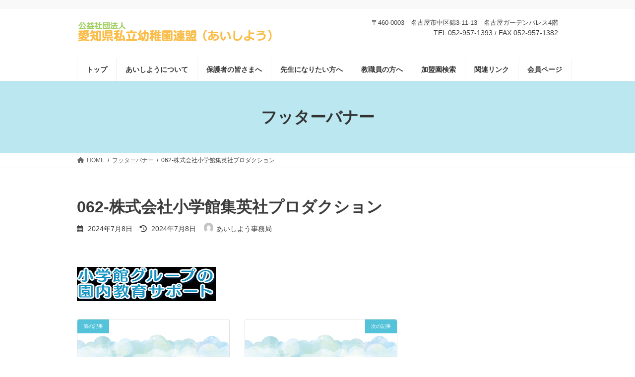

--- FILE ---
content_type: text/html; charset=UTF-8
request_url: https://aichishiyo.or.jp/banner/062-%E6%A0%AA%E5%BC%8F%E4%BC%9A%E7%A4%BE%E5%B0%8F%E5%AD%A6%E9%A4%A8%E9%9B%86%E8%8B%B1%E7%A4%BE%E3%83%97%E3%83%AD%E3%83%80%E3%82%AF%E3%82%B7%E3%83%A7%E3%83%B3/
body_size: 87494
content:
<!DOCTYPE html>
<html lang="ja">
<head>
<meta charset="utf-8">
<meta http-equiv="X-UA-Compatible" content="IE=edge">
<meta name="viewport" content="width=device-width, initial-scale=1">
<title>062-株式会社小学館集英社プロダクション | 愛知県私立幼稚園連盟</title>
<meta name='robots' content='max-image-preview:large' />
<link rel="alternate" type="application/rss+xml" title="愛知県私立幼稚園連盟 &raquo; フィード" href="https://aichishiyo.or.jp/feed/" />
<link rel="alternate" type="application/rss+xml" title="愛知県私立幼稚園連盟 &raquo; コメントフィード" href="https://aichishiyo.or.jp/comments/feed/" />
<meta name="description" content="" /><script type="text/javascript">
/* <![CDATA[ */
window._wpemojiSettings = {"baseUrl":"https:\/\/s.w.org\/images\/core\/emoji\/14.0.0\/72x72\/","ext":".png","svgUrl":"https:\/\/s.w.org\/images\/core\/emoji\/14.0.0\/svg\/","svgExt":".svg","source":{"concatemoji":"https:\/\/aichishiyo.or.jp\/wordpress\/wp-includes\/js\/wp-emoji-release.min.js?ver=6.4.7"}};
/*! This file is auto-generated */
!function(i,n){var o,s,e;function c(e){try{var t={supportTests:e,timestamp:(new Date).valueOf()};sessionStorage.setItem(o,JSON.stringify(t))}catch(e){}}function p(e,t,n){e.clearRect(0,0,e.canvas.width,e.canvas.height),e.fillText(t,0,0);var t=new Uint32Array(e.getImageData(0,0,e.canvas.width,e.canvas.height).data),r=(e.clearRect(0,0,e.canvas.width,e.canvas.height),e.fillText(n,0,0),new Uint32Array(e.getImageData(0,0,e.canvas.width,e.canvas.height).data));return t.every(function(e,t){return e===r[t]})}function u(e,t,n){switch(t){case"flag":return n(e,"\ud83c\udff3\ufe0f\u200d\u26a7\ufe0f","\ud83c\udff3\ufe0f\u200b\u26a7\ufe0f")?!1:!n(e,"\ud83c\uddfa\ud83c\uddf3","\ud83c\uddfa\u200b\ud83c\uddf3")&&!n(e,"\ud83c\udff4\udb40\udc67\udb40\udc62\udb40\udc65\udb40\udc6e\udb40\udc67\udb40\udc7f","\ud83c\udff4\u200b\udb40\udc67\u200b\udb40\udc62\u200b\udb40\udc65\u200b\udb40\udc6e\u200b\udb40\udc67\u200b\udb40\udc7f");case"emoji":return!n(e,"\ud83e\udef1\ud83c\udffb\u200d\ud83e\udef2\ud83c\udfff","\ud83e\udef1\ud83c\udffb\u200b\ud83e\udef2\ud83c\udfff")}return!1}function f(e,t,n){var r="undefined"!=typeof WorkerGlobalScope&&self instanceof WorkerGlobalScope?new OffscreenCanvas(300,150):i.createElement("canvas"),a=r.getContext("2d",{willReadFrequently:!0}),o=(a.textBaseline="top",a.font="600 32px Arial",{});return e.forEach(function(e){o[e]=t(a,e,n)}),o}function t(e){var t=i.createElement("script");t.src=e,t.defer=!0,i.head.appendChild(t)}"undefined"!=typeof Promise&&(o="wpEmojiSettingsSupports",s=["flag","emoji"],n.supports={everything:!0,everythingExceptFlag:!0},e=new Promise(function(e){i.addEventListener("DOMContentLoaded",e,{once:!0})}),new Promise(function(t){var n=function(){try{var e=JSON.parse(sessionStorage.getItem(o));if("object"==typeof e&&"number"==typeof e.timestamp&&(new Date).valueOf()<e.timestamp+604800&&"object"==typeof e.supportTests)return e.supportTests}catch(e){}return null}();if(!n){if("undefined"!=typeof Worker&&"undefined"!=typeof OffscreenCanvas&&"undefined"!=typeof URL&&URL.createObjectURL&&"undefined"!=typeof Blob)try{var e="postMessage("+f.toString()+"("+[JSON.stringify(s),u.toString(),p.toString()].join(",")+"));",r=new Blob([e],{type:"text/javascript"}),a=new Worker(URL.createObjectURL(r),{name:"wpTestEmojiSupports"});return void(a.onmessage=function(e){c(n=e.data),a.terminate(),t(n)})}catch(e){}c(n=f(s,u,p))}t(n)}).then(function(e){for(var t in e)n.supports[t]=e[t],n.supports.everything=n.supports.everything&&n.supports[t],"flag"!==t&&(n.supports.everythingExceptFlag=n.supports.everythingExceptFlag&&n.supports[t]);n.supports.everythingExceptFlag=n.supports.everythingExceptFlag&&!n.supports.flag,n.DOMReady=!1,n.readyCallback=function(){n.DOMReady=!0}}).then(function(){return e}).then(function(){var e;n.supports.everything||(n.readyCallback(),(e=n.source||{}).concatemoji?t(e.concatemoji):e.wpemoji&&e.twemoji&&(t(e.twemoji),t(e.wpemoji)))}))}((window,document),window._wpemojiSettings);
/* ]]> */
</script>
<link rel='stylesheet' id='vkExUnit_common_style-css' href='https://aichishiyo.or.jp/wordpress/wp-content/plugins/vk-all-in-one-expansion-unit/assets/css/vkExUnit_style.css?ver=9.76.0.1' type='text/css' media='all' />
<style id='vkExUnit_common_style-inline-css' type='text/css'>
:root {--ver_page_top_button_url:url(https://aichishiyo.or.jp/wordpress/wp-content/plugins/vk-all-in-one-expansion-unit/assets/images/to-top-btn-icon.svg);}@font-face {font-weight: normal;font-style: normal;font-family: "vk_sns";src: url("https://aichishiyo.or.jp/wordpress/wp-content/plugins/vk-all-in-one-expansion-unit/inc/sns/icons/fonts/vk_sns.eot?-bq20cj");src: url("https://aichishiyo.or.jp/wordpress/wp-content/plugins/vk-all-in-one-expansion-unit/inc/sns/icons/fonts/vk_sns.eot?#iefix-bq20cj") format("embedded-opentype"),url("https://aichishiyo.or.jp/wordpress/wp-content/plugins/vk-all-in-one-expansion-unit/inc/sns/icons/fonts/vk_sns.woff?-bq20cj") format("woff"),url("https://aichishiyo.or.jp/wordpress/wp-content/plugins/vk-all-in-one-expansion-unit/inc/sns/icons/fonts/vk_sns.ttf?-bq20cj") format("truetype"),url("https://aichishiyo.or.jp/wordpress/wp-content/plugins/vk-all-in-one-expansion-unit/inc/sns/icons/fonts/vk_sns.svg?-bq20cj#vk_sns") format("svg");}
</style>
<link rel='stylesheet' id='vk-header-top-css' href='https://aichishiyo.or.jp/wordpress/wp-content/plugins/lightning-g3-pro-unit/inc/header-top/package/css/header-top.css?ver=0.1.1' type='text/css' media='all' />
<style id='wp-emoji-styles-inline-css' type='text/css'>

	img.wp-smiley, img.emoji {
		display: inline !important;
		border: none !important;
		box-shadow: none !important;
		height: 1em !important;
		width: 1em !important;
		margin: 0 0.07em !important;
		vertical-align: -0.1em !important;
		background: none !important;
		padding: 0 !important;
	}
</style>
<link rel='stylesheet' id='wp-block-library-css' href='https://aichishiyo.or.jp/wordpress/wp-includes/css/dist/block-library/style.min.css?ver=6.4.7' type='text/css' media='all' />
<style id='wp-block-library-inline-css' type='text/css'>
.vk-cols--reverse{flex-direction:row-reverse}@media(min-width: 600px){.vk-cols--reverse .wp-block-column{margin-left:1em}.vk-cols--reverse .wp-block-column:last-child{margin-right:1em;margin-left:0}.vk-cols--reverse.vk-cols--fit .wp-block-column{margin-right:0;margin-left:0}}@media(min-width: 782px){.vk-cols--reverse.wp-block-columns:not(.is-not-stacked-on-mobile)>.wp-block-column:not(:first-child){margin-left:0}}@media(min-width: 600px)and (max-width: 781px){.vk-cols--reverse.wp-block-columns:not(.is-not-stacked-on-mobile)>.wp-block-column:nth-child(2n){margin-left:0}}.vk-cols--hasbtn{margin-bottom:0}.vk-cols--hasbtn>.row>.vk_gridColumn_item,.vk-cols--hasbtn>.wp-block-column{position:relative;padding-bottom:3em;margin-bottom:var(--vk-margin-block-bottom)}.vk-cols--hasbtn>.row>.vk_gridColumn_item>.wp-block-buttons,.vk-cols--hasbtn>.row>.vk_gridColumn_item>.vk_button,.vk-cols--hasbtn>.wp-block-column>.wp-block-buttons,.vk-cols--hasbtn>.wp-block-column>.vk_button{position:absolute;bottom:0;width:calc(100% - 15px - 15px)}.vk-cols--fit--gap1.wp-block-columns{gap:1px}@media(min-width: 600px)and (max-width: 781px){.vk-cols--fit--gap1.wp-block-columns .wp-block-column:not(:only-child){flex-basis:calc(50% - 1px) !important}}.vk-cols--fit.wp-block-columns,.vk-cols--fit.wp-block-columns:not(.is-not-stacked-on-mobile){margin-top:0;margin-bottom:0;justify-content:space-between}.vk-cols--fit.wp-block-columns>.wp-block-column *:last-child,.vk-cols--fit.wp-block-columns:not(.is-not-stacked-on-mobile)>.wp-block-column *:last-child{margin-bottom:0}.vk-cols--fit.wp-block-columns>.wp-block-column>.wp-block-cover,.vk-cols--fit.wp-block-columns:not(.is-not-stacked-on-mobile)>.wp-block-column>.wp-block-cover{margin-top:0}.vk-cols--fit.wp-block-columns.has-background,.vk-cols--fit.wp-block-columns:not(.is-not-stacked-on-mobile).has-background{padding:0}@media(max-width: 599px){.vk-cols--fit.wp-block-columns:not(.has-background)>.wp-block-column:not(.has-background),.vk-cols--fit.wp-block-columns:not(.is-not-stacked-on-mobile):not(.has-background)>.wp-block-column:not(.has-background){padding-left:0 !important;padding-right:0 !important}}@media(min-width: 782px){.vk-cols--fit.wp-block-columns .block-editor-block-list__block.wp-block-column:not(:first-child),.vk-cols--fit.wp-block-columns>.wp-block-column:not(:first-child),.vk-cols--fit.wp-block-columns:not(.is-not-stacked-on-mobile) .block-editor-block-list__block.wp-block-column:not(:first-child),.vk-cols--fit.wp-block-columns:not(.is-not-stacked-on-mobile)>.wp-block-column:not(:first-child){margin-left:0}}@media(min-width: 600px)and (max-width: 781px){.vk-cols--fit.wp-block-columns .wp-block-column:nth-child(2n),.vk-cols--fit.wp-block-columns:not(.is-not-stacked-on-mobile) .wp-block-column:nth-child(2n){margin-left:0}.vk-cols--fit.wp-block-columns .wp-block-column:not(:only-child),.vk-cols--fit.wp-block-columns:not(.is-not-stacked-on-mobile) .wp-block-column:not(:only-child){flex-basis:50% !important}}.vk-cols--fit.vk-cols--grid>.block-editor-block-list__block,.vk-cols--fit.vk-cols--grid>.wp-block-column,.vk-cols--fit.vk-cols--grid:not(.is-not-stacked-on-mobile)>.block-editor-block-list__block,.vk-cols--fit.vk-cols--grid:not(.is-not-stacked-on-mobile)>.wp-block-column{flex-basis:50%}@media(max-width: 599px){.vk-cols--fit.vk-cols--grid.vk-cols--grid--alignfull>.wp-block-column:nth-child(2)>.wp-block-cover,.vk-cols--fit.vk-cols--grid:not(.is-not-stacked-on-mobile).vk-cols--grid--alignfull>.wp-block-column:nth-child(2)>.wp-block-cover{width:100vw;margin-right:calc((100% - 100vw)/2);margin-left:calc((100% - 100vw)/2)}}@media(min-width: 600px){.vk-cols--fit.vk-cols--grid.vk-cols--grid--alignfull>.wp-block-column:nth-child(2)>.wp-block-cover,.vk-cols--fit.vk-cols--grid:not(.is-not-stacked-on-mobile).vk-cols--grid--alignfull>.wp-block-column:nth-child(2)>.wp-block-cover{margin-right:calc(100% - 50vw);width:50vw}}@media(min-width: 600px){.vk-cols--fit.vk-cols--grid.vk-cols--grid--alignfull.vk-cols--reverse>.wp-block-column,.vk-cols--fit.vk-cols--grid:not(.is-not-stacked-on-mobile).vk-cols--grid--alignfull.vk-cols--reverse>.wp-block-column{margin-left:0;margin-right:0}.vk-cols--fit.vk-cols--grid.vk-cols--grid--alignfull.vk-cols--reverse>.wp-block-column:nth-child(2)>.wp-block-cover,.vk-cols--fit.vk-cols--grid:not(.is-not-stacked-on-mobile).vk-cols--grid--alignfull.vk-cols--reverse>.wp-block-column:nth-child(2)>.wp-block-cover{margin-left:calc(100% - 50vw)}}.vk-cols--menu h2,.vk-cols--menu h3,.vk-cols--menu h4,.vk-cols--menu h5{margin-bottom:.2em;text-shadow:#000 0 0 10px}.vk-cols--menu h2:first-child,.vk-cols--menu h3:first-child,.vk-cols--menu h4:first-child,.vk-cols--menu h5:first-child{margin-top:0}.vk-cols--menu p{margin-bottom:1rem;text-shadow:#000 0 0 10px}.vk-cols--menu .wp-block-cover__inner-container:last-child{margin-bottom:0}.vk-cols--fitbnrs .wp-block-column .wp-block-cover:hover img{filter:unset}.vk-cols--fitbnrs .wp-block-column .wp-block-cover:hover{background-color:unset}.vk-cols--fitbnrs .wp-block-column .wp-block-cover:hover .wp-block-cover__image-background{filter:unset !important}.vk-cols--fitbnrs .wp-block-cover__inner-container{position:absolute;height:100%;width:100%}.vk-cols--fitbnrs .vk_button{height:100%;margin:0}.vk-cols--fitbnrs .vk_button .vk_button_btn,.vk-cols--fitbnrs .vk_button .btn{height:100%;width:100%;border:none;box-shadow:none;background-color:unset;transition:unset}.vk-cols--fitbnrs .vk_button .vk_button_btn:hover,.vk-cols--fitbnrs .vk_button .btn:hover{transition:unset}.vk-cols--fitbnrs .vk_button .vk_button_btn:after,.vk-cols--fitbnrs .vk_button .btn:after{border:none}.vk-cols--fitbnrs .vk_button .vk_button_link_txt{width:100%;position:absolute;top:50%;left:50%;transform:translateY(-50%) translateX(-50%);font-size:2rem;text-shadow:#000 0 0 10px}.vk-cols--fitbnrs .vk_button .vk_button_link_subCaption{width:100%;position:absolute;top:calc(50% + 2.2em);left:50%;transform:translateY(-50%) translateX(-50%);text-shadow:#000 0 0 10px}.vk-cols--media .wp-block-column:not(:first-child) .wp-block-image,.vk-cols--media .wp-block-column:not(:first-child) figure{margin-bottom:0}@media(min-width: 600px){.vk-cols--media.vk-cols--reverse .wp-block-column:first-child{margin-left:0}}@media(min-width: 782px){.vk-cols--media .wp-block-column:not(:first-child){--wp--style--block-gap: 3rem;margin-left:3rem}.vk-cols--media.vk-cols--reverse .wp-block-column:not(:first-child){margin-right:3rem;margin-left:0}}@media(min-width: 600px)and (max-width: 781px){.vk-cols--media{--wp--style--block-gap: 2rem}.vk-cols--media.vk-cols--reverse .wp-block-column:not(:first-child){margin-right:2rem;margin-left:0}}.vk-fit-map iframe{position:relative;margin-bottom:0;display:block;max-height:400px;width:100vw}:root{--vk-color-th-bg-bright: rgba( 0, 0, 0, 0.05 )}.vk-table--th--width25 :where(tr > *:first-child){width:25%}.vk-table--th--width30 :where(tr > *:first-child){width:30%}.vk-table--th--width35 :where(tr > *:first-child){width:35%}.vk-table--th--width40 :where(tr > *:first-child){width:40%}.vk-table--th--bg-bright :where(tr > *:first-child){background-color:var(--vk-color-th-bg-bright)}@media(max-width: 599px){.vk-table--mobile-block :is(th,td){width:100%;display:block;border-top:none}}.vk-table--width--th25 :where(tr > *:first-child){width:25%}.vk-table--width--th30 :where(tr > *:first-child){width:30%}.vk-table--width--th35 :where(tr > *:first-child){width:35%}.vk-table--width--th40 :where(tr > *:first-child){width:40%}.no-margin{margin:0}@media(max-width: 599px){.wp-block-image.vk-aligncenter--mobile>.alignright{float:none;margin-left:auto;margin-right:auto}.vk-no-padding-horizontal--mobile{padding-left:0 !important;padding-right:0 !important}}
/* VK Color Palettes */:root{ --vk-color-primary:#54c3da}:root .has-vk-color-primary-color { color:var(--vk-color-primary); }:root .has-vk-color-primary-background-color { background-color:var(--vk-color-primary); }:root .has-vk-color-primary-border-color { border-color:var(--vk-color-primary); }:root{ --vk-color-primary-dark:#439cae}:root .has-vk-color-primary-dark-color { color:var(--vk-color-primary-dark); }:root .has-vk-color-primary-dark-background-color { background-color:var(--vk-color-primary-dark); }:root .has-vk-color-primary-dark-border-color { border-color:var(--vk-color-primary-dark); }:root{ --vk-color-primary-vivid:#5cd6ef}:root .has-vk-color-primary-vivid-color { color:var(--vk-color-primary-vivid); }:root .has-vk-color-primary-vivid-background-color { background-color:var(--vk-color-primary-vivid); }:root .has-vk-color-primary-vivid-border-color { border-color:var(--vk-color-primary-vivid); }:root{ --vk-color-custom-1:#e7f5f8}:root .has-vk-color-custom-1-color { color:var(--vk-color-custom-1); }:root .has-vk-color-custom-1-background-color { background-color:var(--vk-color-custom-1); }:root .has-vk-color-custom-1-border-color { border-color:var(--vk-color-custom-1); }:root{ --vk-color-custom-2:#54c3da}:root .has-vk-color-custom-2-color { color:var(--vk-color-custom-2); }:root .has-vk-color-custom-2-background-color { background-color:var(--vk-color-custom-2); }:root .has-vk-color-custom-2-border-color { border-color:var(--vk-color-custom-2); }:root{ --vk-color-custom-3:#fffaef}:root .has-vk-color-custom-3-color { color:var(--vk-color-custom-3); }:root .has-vk-color-custom-3-background-color { background-color:var(--vk-color-custom-3); }:root .has-vk-color-custom-3-border-color { border-color:var(--vk-color-custom-3); }:root{ --vk-color-custom-4:#e8f9ff}:root .has-vk-color-custom-4-color { color:var(--vk-color-custom-4); }:root .has-vk-color-custom-4-background-color { background-color:var(--vk-color-custom-4); }:root .has-vk-color-custom-4-border-color { border-color:var(--vk-color-custom-4); }:root{ --vk-color-custom-5:#696969}:root .has-vk-color-custom-5-color { color:var(--vk-color-custom-5); }:root .has-vk-color-custom-5-background-color { background-color:var(--vk-color-custom-5); }:root .has-vk-color-custom-5-border-color { border-color:var(--vk-color-custom-5); }
</style>
<style id='classic-theme-styles-inline-css' type='text/css'>
/*! This file is auto-generated */
.wp-block-button__link{color:#fff;background-color:#32373c;border-radius:9999px;box-shadow:none;text-decoration:none;padding:calc(.667em + 2px) calc(1.333em + 2px);font-size:1.125em}.wp-block-file__button{background:#32373c;color:#fff;text-decoration:none}
</style>
<style id='global-styles-inline-css' type='text/css'>
body{--wp--preset--color--black: #000000;--wp--preset--color--cyan-bluish-gray: #abb8c3;--wp--preset--color--white: #ffffff;--wp--preset--color--pale-pink: #f78da7;--wp--preset--color--vivid-red: #cf2e2e;--wp--preset--color--luminous-vivid-orange: #ff6900;--wp--preset--color--luminous-vivid-amber: #fcb900;--wp--preset--color--light-green-cyan: #7bdcb5;--wp--preset--color--vivid-green-cyan: #00d084;--wp--preset--color--pale-cyan-blue: #8ed1fc;--wp--preset--color--vivid-cyan-blue: #0693e3;--wp--preset--color--vivid-purple: #9b51e0;--wp--preset--gradient--vivid-cyan-blue-to-vivid-purple: linear-gradient(135deg,rgba(6,147,227,1) 0%,rgb(155,81,224) 100%);--wp--preset--gradient--light-green-cyan-to-vivid-green-cyan: linear-gradient(135deg,rgb(122,220,180) 0%,rgb(0,208,130) 100%);--wp--preset--gradient--luminous-vivid-amber-to-luminous-vivid-orange: linear-gradient(135deg,rgba(252,185,0,1) 0%,rgba(255,105,0,1) 100%);--wp--preset--gradient--luminous-vivid-orange-to-vivid-red: linear-gradient(135deg,rgba(255,105,0,1) 0%,rgb(207,46,46) 100%);--wp--preset--gradient--very-light-gray-to-cyan-bluish-gray: linear-gradient(135deg,rgb(238,238,238) 0%,rgb(169,184,195) 100%);--wp--preset--gradient--cool-to-warm-spectrum: linear-gradient(135deg,rgb(74,234,220) 0%,rgb(151,120,209) 20%,rgb(207,42,186) 40%,rgb(238,44,130) 60%,rgb(251,105,98) 80%,rgb(254,248,76) 100%);--wp--preset--gradient--blush-light-purple: linear-gradient(135deg,rgb(255,206,236) 0%,rgb(152,150,240) 100%);--wp--preset--gradient--blush-bordeaux: linear-gradient(135deg,rgb(254,205,165) 0%,rgb(254,45,45) 50%,rgb(107,0,62) 100%);--wp--preset--gradient--luminous-dusk: linear-gradient(135deg,rgb(255,203,112) 0%,rgb(199,81,192) 50%,rgb(65,88,208) 100%);--wp--preset--gradient--pale-ocean: linear-gradient(135deg,rgb(255,245,203) 0%,rgb(182,227,212) 50%,rgb(51,167,181) 100%);--wp--preset--gradient--electric-grass: linear-gradient(135deg,rgb(202,248,128) 0%,rgb(113,206,126) 100%);--wp--preset--gradient--midnight: linear-gradient(135deg,rgb(2,3,129) 0%,rgb(40,116,252) 100%);--wp--preset--gradient--vivid-green-cyan-to-vivid-cyan-blue: linear-gradient(135deg,rgba(0,208,132,1) 0%,rgba(6,147,227,1) 100%);--wp--preset--font-size--small: 14px;--wp--preset--font-size--medium: 20px;--wp--preset--font-size--large: 24px;--wp--preset--font-size--x-large: 42px;--wp--preset--font-size--regular: 16px;--wp--preset--font-size--huge: 36px;--wp--preset--spacing--20: 0.44rem;--wp--preset--spacing--30: 0.67rem;--wp--preset--spacing--40: 1rem;--wp--preset--spacing--50: 1.5rem;--wp--preset--spacing--60: 2.25rem;--wp--preset--spacing--70: 3.38rem;--wp--preset--spacing--80: 5.06rem;--wp--preset--shadow--natural: 6px 6px 9px rgba(0, 0, 0, 0.2);--wp--preset--shadow--deep: 12px 12px 50px rgba(0, 0, 0, 0.4);--wp--preset--shadow--sharp: 6px 6px 0px rgba(0, 0, 0, 0.2);--wp--preset--shadow--outlined: 6px 6px 0px -3px rgba(255, 255, 255, 1), 6px 6px rgba(0, 0, 0, 1);--wp--preset--shadow--crisp: 6px 6px 0px rgba(0, 0, 0, 1);}:where(.is-layout-flex){gap: 0.5em;}:where(.is-layout-grid){gap: 0.5em;}body .is-layout-flow > .alignleft{float: left;margin-inline-start: 0;margin-inline-end: 2em;}body .is-layout-flow > .alignright{float: right;margin-inline-start: 2em;margin-inline-end: 0;}body .is-layout-flow > .aligncenter{margin-left: auto !important;margin-right: auto !important;}body .is-layout-constrained > .alignleft{float: left;margin-inline-start: 0;margin-inline-end: 2em;}body .is-layout-constrained > .alignright{float: right;margin-inline-start: 2em;margin-inline-end: 0;}body .is-layout-constrained > .aligncenter{margin-left: auto !important;margin-right: auto !important;}body .is-layout-constrained > :where(:not(.alignleft):not(.alignright):not(.alignfull)){max-width: var(--wp--style--global--content-size);margin-left: auto !important;margin-right: auto !important;}body .is-layout-constrained > .alignwide{max-width: var(--wp--style--global--wide-size);}body .is-layout-flex{display: flex;}body .is-layout-flex{flex-wrap: wrap;align-items: center;}body .is-layout-flex > *{margin: 0;}body .is-layout-grid{display: grid;}body .is-layout-grid > *{margin: 0;}:where(.wp-block-columns.is-layout-flex){gap: 2em;}:where(.wp-block-columns.is-layout-grid){gap: 2em;}:where(.wp-block-post-template.is-layout-flex){gap: 1.25em;}:where(.wp-block-post-template.is-layout-grid){gap: 1.25em;}.has-black-color{color: var(--wp--preset--color--black) !important;}.has-cyan-bluish-gray-color{color: var(--wp--preset--color--cyan-bluish-gray) !important;}.has-white-color{color: var(--wp--preset--color--white) !important;}.has-pale-pink-color{color: var(--wp--preset--color--pale-pink) !important;}.has-vivid-red-color{color: var(--wp--preset--color--vivid-red) !important;}.has-luminous-vivid-orange-color{color: var(--wp--preset--color--luminous-vivid-orange) !important;}.has-luminous-vivid-amber-color{color: var(--wp--preset--color--luminous-vivid-amber) !important;}.has-light-green-cyan-color{color: var(--wp--preset--color--light-green-cyan) !important;}.has-vivid-green-cyan-color{color: var(--wp--preset--color--vivid-green-cyan) !important;}.has-pale-cyan-blue-color{color: var(--wp--preset--color--pale-cyan-blue) !important;}.has-vivid-cyan-blue-color{color: var(--wp--preset--color--vivid-cyan-blue) !important;}.has-vivid-purple-color{color: var(--wp--preset--color--vivid-purple) !important;}.has-black-background-color{background-color: var(--wp--preset--color--black) !important;}.has-cyan-bluish-gray-background-color{background-color: var(--wp--preset--color--cyan-bluish-gray) !important;}.has-white-background-color{background-color: var(--wp--preset--color--white) !important;}.has-pale-pink-background-color{background-color: var(--wp--preset--color--pale-pink) !important;}.has-vivid-red-background-color{background-color: var(--wp--preset--color--vivid-red) !important;}.has-luminous-vivid-orange-background-color{background-color: var(--wp--preset--color--luminous-vivid-orange) !important;}.has-luminous-vivid-amber-background-color{background-color: var(--wp--preset--color--luminous-vivid-amber) !important;}.has-light-green-cyan-background-color{background-color: var(--wp--preset--color--light-green-cyan) !important;}.has-vivid-green-cyan-background-color{background-color: var(--wp--preset--color--vivid-green-cyan) !important;}.has-pale-cyan-blue-background-color{background-color: var(--wp--preset--color--pale-cyan-blue) !important;}.has-vivid-cyan-blue-background-color{background-color: var(--wp--preset--color--vivid-cyan-blue) !important;}.has-vivid-purple-background-color{background-color: var(--wp--preset--color--vivid-purple) !important;}.has-black-border-color{border-color: var(--wp--preset--color--black) !important;}.has-cyan-bluish-gray-border-color{border-color: var(--wp--preset--color--cyan-bluish-gray) !important;}.has-white-border-color{border-color: var(--wp--preset--color--white) !important;}.has-pale-pink-border-color{border-color: var(--wp--preset--color--pale-pink) !important;}.has-vivid-red-border-color{border-color: var(--wp--preset--color--vivid-red) !important;}.has-luminous-vivid-orange-border-color{border-color: var(--wp--preset--color--luminous-vivid-orange) !important;}.has-luminous-vivid-amber-border-color{border-color: var(--wp--preset--color--luminous-vivid-amber) !important;}.has-light-green-cyan-border-color{border-color: var(--wp--preset--color--light-green-cyan) !important;}.has-vivid-green-cyan-border-color{border-color: var(--wp--preset--color--vivid-green-cyan) !important;}.has-pale-cyan-blue-border-color{border-color: var(--wp--preset--color--pale-cyan-blue) !important;}.has-vivid-cyan-blue-border-color{border-color: var(--wp--preset--color--vivid-cyan-blue) !important;}.has-vivid-purple-border-color{border-color: var(--wp--preset--color--vivid-purple) !important;}.has-vivid-cyan-blue-to-vivid-purple-gradient-background{background: var(--wp--preset--gradient--vivid-cyan-blue-to-vivid-purple) !important;}.has-light-green-cyan-to-vivid-green-cyan-gradient-background{background: var(--wp--preset--gradient--light-green-cyan-to-vivid-green-cyan) !important;}.has-luminous-vivid-amber-to-luminous-vivid-orange-gradient-background{background: var(--wp--preset--gradient--luminous-vivid-amber-to-luminous-vivid-orange) !important;}.has-luminous-vivid-orange-to-vivid-red-gradient-background{background: var(--wp--preset--gradient--luminous-vivid-orange-to-vivid-red) !important;}.has-very-light-gray-to-cyan-bluish-gray-gradient-background{background: var(--wp--preset--gradient--very-light-gray-to-cyan-bluish-gray) !important;}.has-cool-to-warm-spectrum-gradient-background{background: var(--wp--preset--gradient--cool-to-warm-spectrum) !important;}.has-blush-light-purple-gradient-background{background: var(--wp--preset--gradient--blush-light-purple) !important;}.has-blush-bordeaux-gradient-background{background: var(--wp--preset--gradient--blush-bordeaux) !important;}.has-luminous-dusk-gradient-background{background: var(--wp--preset--gradient--luminous-dusk) !important;}.has-pale-ocean-gradient-background{background: var(--wp--preset--gradient--pale-ocean) !important;}.has-electric-grass-gradient-background{background: var(--wp--preset--gradient--electric-grass) !important;}.has-midnight-gradient-background{background: var(--wp--preset--gradient--midnight) !important;}.has-small-font-size{font-size: var(--wp--preset--font-size--small) !important;}.has-medium-font-size{font-size: var(--wp--preset--font-size--medium) !important;}.has-large-font-size{font-size: var(--wp--preset--font-size--large) !important;}.has-x-large-font-size{font-size: var(--wp--preset--font-size--x-large) !important;}
.wp-block-navigation a:where(:not(.wp-element-button)){color: inherit;}
:where(.wp-block-post-template.is-layout-flex){gap: 1.25em;}:where(.wp-block-post-template.is-layout-grid){gap: 1.25em;}
:where(.wp-block-columns.is-layout-flex){gap: 2em;}:where(.wp-block-columns.is-layout-grid){gap: 2em;}
.wp-block-pullquote{font-size: 1.5em;line-height: 1.6;}
</style>
<link rel='stylesheet' id='vk-swiper-style-css' href='https://aichishiyo.or.jp/wordpress/wp-content/plugins/vk-blocks-pro/inc/vk-swiper/package/assets/css/swiper-bundle.min.css?ver=6.8.0' type='text/css' media='all' />
<link rel='stylesheet' id='lightning-common-style-css' href='https://aichishiyo.or.jp/wordpress/wp-content/themes/lightning/_g3/assets/css/style.css?ver=14.19.1' type='text/css' media='all' />
<style id='lightning-common-style-inline-css' type='text/css'>
/* Lightning */:root {--vk-color-primary:#54c3da;--vk-color-primary-dark:#439cae;--vk-color-primary-vivid:#5cd6ef;--g_nav_main_acc_icon_open_url:url(https://aichishiyo.or.jp/wordpress/wp-content/themes/lightning/_g3/inc/vk-mobile-nav/package/images/vk-menu-acc-icon-open-black.svg);--g_nav_main_acc_icon_close_url: url(https://aichishiyo.or.jp/wordpress/wp-content/themes/lightning/_g3/inc/vk-mobile-nav/package/images/vk-menu-close-black.svg);--g_nav_sub_acc_icon_open_url: url(https://aichishiyo.or.jp/wordpress/wp-content/themes/lightning/_g3/inc/vk-mobile-nav/package/images/vk-menu-acc-icon-open-white.svg);--g_nav_sub_acc_icon_close_url: url(https://aichishiyo.or.jp/wordpress/wp-content/themes/lightning/_g3/inc/vk-mobile-nav/package/images/vk-menu-close-white.svg);}
html{scroll-padding-top:var(--vk-size-admin-bar);}
/* Lightning Container Size */@media (min-width: 992px){:root{--vk-width-container : 1000px;}.container {max-width: 1000px;}}/* Lightning Container Size */@media (min-width: 1200px){:root{--vk-width-container : 1000px;}.container {max-width: 1000px;}}:root {}.main-section {--vk-color-text-link: #0292fa;--vk-color-text-link-hover: #052fa0;}
/* vk-mobile-nav */:root {--vk-mobile-nav-menu-btn-bg-src: url("https://aichishiyo.or.jp/wordpress/wp-content/themes/lightning/_g3/inc/vk-mobile-nav/package/images/vk-menu-btn-black.svg");--vk-mobile-nav-menu-btn-close-bg-src: url("https://aichishiyo.or.jp/wordpress/wp-content/themes/lightning/_g3/inc/vk-mobile-nav/package/images/vk-menu-close-black.svg");--vk-menu-acc-icon-open-black-bg-src: url("https://aichishiyo.or.jp/wordpress/wp-content/themes/lightning/_g3/inc/vk-mobile-nav/package/images/vk-menu-acc-icon-open-black.svg");--vk-menu-acc-icon-open-white-bg-src: url("https://aichishiyo.or.jp/wordpress/wp-content/themes/lightning/_g3/inc/vk-mobile-nav/package/images/vk-menu-acc-icon-open-white.svg");--vk-menu-acc-icon-close-black-bg-src: url("https://aichishiyo.or.jp/wordpress/wp-content/themes/lightning/_g3/inc/vk-mobile-nav/package/images/vk-menu-close-black.svg");--vk-menu-acc-icon-close-white-bg-src: url("https://aichishiyo.or.jp/wordpress/wp-content/themes/lightning/_g3/inc/vk-mobile-nav/package/images/vk-menu-close-white.svg");}
</style>
<link rel='stylesheet' id='lightning-design-style-css' href='https://aichishiyo.or.jp/wordpress/wp-content/themes/lightning/_g3/design-skin/origin3/css/style.css?ver=14.19.1' type='text/css' media='all' />
<style id='lightning-design-style-inline-css' type='text/css'>
.tagcloud a:before { font-family: "Font Awesome 5 Free";content: "\f02b";font-weight: bold; }
/* Font switch */.global-nav{ font-family:"ヒラギノ角ゴ ProN W3", Hiragino Kaku Gothic ProN,"游ゴシック Medium","Yu Gothic Medium","游ゴシック体",YuGothic, "Helvetica Neue", sans-serif;font-display: swap;}h1,h2,h3,h4,h5,h6,.page-header-title{ font-family:"ヒラギノ角ゴ ProN W3", Hiragino Kaku Gothic ProN,"游ゴシック Medium","Yu Gothic Medium","游ゴシック体",YuGothic, "Helvetica Neue", sans-serif;font-display: swap;}body{ font-family:"ヒラギノ角ゴ ProN W3", Hiragino Kaku Gothic ProN,"游ゴシック Medium","Yu Gothic Medium","游ゴシック体",YuGothic, "Helvetica Neue", sans-serif;font-display: swap;}
.vk-campaign-text{color:#fff;background-color:#eab010;}.vk-campaign-text_btn,.vk-campaign-text_btn:link,.vk-campaign-text_btn:visited,.vk-campaign-text_btn:focus,.vk-campaign-text_btn:active{background:#fff;color:#4c4c4c;}a.vk-campaign-text_btn:hover{background:#eab010;color:#fff;}.vk-campaign-text_link,.vk-campaign-text_link:link,.vk-campaign-text_link:hover,.vk-campaign-text_link:visited,.vk-campaign-text_link:active,.vk-campaign-text_link:focus{color:#fff;}
/* page header */.page-header{ position:relative;color:#333;min-height:9rem;}.page-header::before{content:"";position:absolute;top:0;left:0;background-color:#fff;opacity:0.6;width:100%;height:100%;}
.site-footer {background-color:#f0fafc;background-image:url("https://aichishiyo.or.jp/wordpress/wp-content/uploads/2022/04/Footer_bg.png");background-repeat:no-repeat;}
</style>
<link rel='stylesheet' id='vk-blog-card-css' href='https://aichishiyo.or.jp/wordpress/wp-content/themes/lightning/_g3/inc/vk-wp-oembed-blog-card/package/css/blog-card.css?ver=6.4.7' type='text/css' media='all' />
<link rel='stylesheet' id='vk-blocks-build-css-css' href='https://aichishiyo.or.jp/wordpress/wp-content/plugins/vk-blocks-pro/build/block-build.css?ver=1.31.0.0' type='text/css' media='all' />
<style id='vk-blocks-build-css-inline-css' type='text/css'>
:root {--vk_flow-arrow: url(https://aichishiyo.or.jp/wordpress/wp-content/plugins/vk-blocks-pro/inc/vk-blocks/images/arrow_bottom.svg);--vk_image-mask-wave01: url(https://aichishiyo.or.jp/wordpress/wp-content/plugins/vk-blocks-pro/inc/vk-blocks/images/wave01.svg);--vk_image-mask-wave02: url(https://aichishiyo.or.jp/wordpress/wp-content/plugins/vk-blocks-pro/inc/vk-blocks/images/wave02.svg);--vk_image-mask-wave03: url(https://aichishiyo.or.jp/wordpress/wp-content/plugins/vk-blocks-pro/inc/vk-blocks/images/wave03.svg);--vk_image-mask-wave04: url(https://aichishiyo.or.jp/wordpress/wp-content/plugins/vk-blocks-pro/inc/vk-blocks/images/wave04.svg);}

	:root {

		--vk-balloon-border-width:1px;

		--vk-balloon-speech-offset:-12px;
	}
	
</style>
<link rel='stylesheet' id='lightning-theme-style-css' href='https://aichishiyo.or.jp/wordpress/wp-content/themes/lightning-child/style.css?ver=14.19.1' type='text/css' media='all' />
<link rel='stylesheet' id='vk-font-awesome-css' href='https://aichishiyo.or.jp/wordpress/wp-content/themes/lightning/vendor/vektor-inc/font-awesome-versions/src/versions/6/css/all.min.css?ver=6.1.0' type='text/css' media='all' />
<link rel='stylesheet' id='vk-header-layout-css' href='https://aichishiyo.or.jp/wordpress/wp-content/plugins/lightning-g3-pro-unit/inc/header-layout/package/css/header-layout.css?ver=0.19.0' type='text/css' media='all' />
<style id='vk-header-layout-inline-css' type='text/css'>
/* Header Layout */:root {--vk-header-logo-url:url(https://aichishiyo.or.jp/wordpress/wp-content/uploads/2023/01/sitetitle.png);}
</style>
<link rel='stylesheet' id='vk-campaign-text-css' href='https://aichishiyo.or.jp/wordpress/wp-content/plugins/lightning-g3-pro-unit/inc/vk-campaign-text/package/css/vk-campaign-text.css?ver=0.1.0' type='text/css' media='all' />
<link rel='stylesheet' id='vk-mobile-fix-nav-css' href='https://aichishiyo.or.jp/wordpress/wp-content/plugins/lightning-g3-pro-unit/inc/vk-mobile-fix-nav/package/css/vk-mobile-fix-nav.css?ver=0.0.0' type='text/css' media='all' />
<link rel="https://api.w.org/" href="https://aichishiyo.or.jp/wp-json/" /><link rel="alternate" type="application/json" href="https://aichishiyo.or.jp/wp-json/wp/v2/banner/1738" /><link rel="EditURI" type="application/rsd+xml" title="RSD" href="https://aichishiyo.or.jp/wordpress/xmlrpc.php?rsd" />
<meta name="generator" content="WordPress 6.4.7" />
<link rel="canonical" href="https://aichishiyo.or.jp/banner/062-%e6%a0%aa%e5%bc%8f%e4%bc%9a%e7%a4%be%e5%b0%8f%e5%ad%a6%e9%a4%a8%e9%9b%86%e8%8b%b1%e7%a4%be%e3%83%97%e3%83%ad%e3%83%80%e3%82%af%e3%82%b7%e3%83%a7%e3%83%b3/" />
<link rel='shortlink' href='https://aichishiyo.or.jp/?p=1738' />
<link rel="alternate" type="application/json+oembed" href="https://aichishiyo.or.jp/wp-json/oembed/1.0/embed?url=https%3A%2F%2Faichishiyo.or.jp%2Fbanner%2F062-%25e6%25a0%25aa%25e5%25bc%258f%25e4%25bc%259a%25e7%25a4%25be%25e5%25b0%258f%25e5%25ad%25a6%25e9%25a4%25a8%25e9%259b%2586%25e8%258b%25b1%25e7%25a4%25be%25e3%2583%2597%25e3%2583%25ad%25e3%2583%2580%25e3%2582%25af%25e3%2582%25b7%25e3%2583%25a7%25e3%2583%25b3%2F" />
<link rel="alternate" type="text/xml+oembed" href="https://aichishiyo.or.jp/wp-json/oembed/1.0/embed?url=https%3A%2F%2Faichishiyo.or.jp%2Fbanner%2F062-%25e6%25a0%25aa%25e5%25bc%258f%25e4%25bc%259a%25e7%25a4%25be%25e5%25b0%258f%25e5%25ad%25a6%25e9%25a4%25a8%25e9%259b%2586%25e8%258b%25b1%25e7%25a4%25be%25e3%2583%2597%25e3%2583%25ad%25e3%2583%2580%25e3%2582%25af%25e3%2582%25b7%25e3%2583%25a7%25e3%2583%25b3%2F&#038;format=xml" />
<!-- [ VK All in One Expansion Unit OGP ] -->
<meta property="og:site_name" content="愛知県私立幼稚園連盟" />
<meta property="og:url" content="https://aichishiyo.or.jp/banner/062-%e6%a0%aa%e5%bc%8f%e4%bc%9a%e7%a4%be%e5%b0%8f%e5%ad%a6%e9%a4%a8%e9%9b%86%e8%8b%b1%e7%a4%be%e3%83%97%e3%83%ad%e3%83%80%e3%82%af%e3%82%b7%e3%83%a7%e3%83%b3/" />
<meta property="og:title" content="062-株式会社小学館集英社プロダクション | 愛知県私立幼稚園連盟" />
<meta property="og:description" content="" />
<meta property="og:type" content="article" />
<meta property="og:image" content="https://aichishiyo.or.jp/wordpress/wp-content/uploads/2022/04/no-image-sky-1024x640.png" />
<meta property="og:image:width" content="1024" />
<meta property="og:image:height" content="640" />
<!-- [ / VK All in One Expansion Unit OGP ] -->
<link rel="icon" href="https://aichishiyo.or.jp/wordpress/wp-content/uploads/2022/04/cropped-no-image@2x-32x32.png" sizes="32x32" />
<link rel="icon" href="https://aichishiyo.or.jp/wordpress/wp-content/uploads/2022/04/cropped-no-image@2x-192x192.png" sizes="192x192" />
<link rel="apple-touch-icon" href="https://aichishiyo.or.jp/wordpress/wp-content/uploads/2022/04/cropped-no-image@2x-180x180.png" />
<meta name="msapplication-TileImage" content="https://aichishiyo.or.jp/wordpress/wp-content/uploads/2022/04/cropped-no-image@2x-270x270.png" />
</head>
<body class="banner-template-default single single-banner postid-1738 wp-embed-responsive post-name-062-%e6%a0%aa%e5%bc%8f%e4%bc%9a%e7%a4%be%e5%b0%8f%e5%ad%a6%e9%a4%a8%e9%9b%86%e8%8b%b1%e7%a4%be%e3%83%97%e3%83%ad%e3%83%80%e3%82%af%e3%82%b7%e3%83%a7%e3%83%b3 post-type-banner vk-blocks sidebar-fix sidebar-fix-priority-top device-pc fa_v6_css">
<a class="skip-link screen-reader-text" href="#main">コンテンツへスキップ</a>
<a class="skip-link screen-reader-text" href="#vk-mobile-nav">ナビゲーションに移動</a>

<header id="site-header" class="site-header site-header--layout--sub-active">
	<div class="header-top" id="header-top"><div class="container"><p class="header-top-description"></p></div><!-- [ / .container ] --></div><!-- [ / #header-top  ] -->	<div id="site-header-container" class="site-header-container site-header-container--scrolled--nav-center container">

				<div class="site-header-logo site-header-logo--scrolled--nav-center">
		<a href="https://aichishiyo.or.jp/">
			<span><img src="https://aichishiyo.or.jp/wordpress/wp-content/uploads/2023/01/sitetitle.png" alt="愛知県私立幼稚園連盟" /></span>
		</a>
		</div>

		<div class="site-header-sub"><aside class="widget widget_block" id="block-21"><p class="aisy-header-text">〒460-0003　名古屋市中区錦3-11-13　名古屋ガーデンパレス4階<br>
<span>TEL 052-957-1393</span> / 
<span>FAX 052-957-1382</span>
</p></aside></div>
		<nav id="global-nav" class="global-nav global-nav--layout--penetration global-nav--scrolled--nav-center"><ul id="menu-global-navi" class="menu vk-menu-acc global-nav-list nav"><li id="menu-item-76" class="menu-item menu-item-type-custom menu-item-object-custom menu-item-home"><a href="https://aichishiyo.or.jp/"><strong class="global-nav-name">トップ</strong></a></li>
<li id="menu-item-611" class="menu-item menu-item-type-post_type menu-item-object-page menu-item-has-children"><a href="https://aichishiyo.or.jp/cat-about/about-us/"><strong class="global-nav-name">あいしようについて</strong></a>
<ul class="sub-menu">
	<li id="menu-item-181" class="menu-item menu-item-type-post_type menu-item-object-page"><a href="https://aichishiyo.or.jp/cat-about/about-us/">愛知県私立幼稚園連盟（あいしよう）について</a></li>
	<li id="menu-item-168" class="menu-item menu-item-type-post_type menu-item-object-page"><a href="https://aichishiyo.or.jp/cat-about/greeting/">会長のご挨拶</a></li>
	<li id="menu-item-169" class="menu-item menu-item-type-post_type menu-item-object-page"><a href="https://aichishiyo.or.jp/cat-about/teikan/">定款・細則</a></li>
	<li id="menu-item-860" class="menu-item menu-item-type-post_type menu-item-object-page"><a href="https://aichishiyo.or.jp/cat-about/list-aishiyo/">あいしようニュース</a></li>
</ul>
</li>
<li id="menu-item-612" class="menu-item menu-item-type-post_type menu-item-object-page menu-item-has-children"><a href="https://aichishiyo.or.jp/cat-parent/guardian/"><strong class="global-nav-name">保護者の皆さまへ</strong></a>
<ul class="sub-menu">
	<li id="menu-item-380" class="menu-item menu-item-type-post_type menu-item-object-page"><a href="https://aichishiyo.or.jp/cat-parent/guardian/">あいしようの加盟園とは</a></li>
	<li id="menu-item-513" class="menu-item menu-item-type-custom menu-item-object-custom"><a href="http://www.aichishiyo.or.jp/en/contents.html">加盟園検索</a></li>
	<li id="menu-item-833" class="menu-item menu-item-type-post_type menu-item-object-page"><a href="https://aichishiyo.or.jp/cat-parent/list-guardian/">保護者の皆さまへのニュース</a></li>
</ul>
</li>
<li id="menu-item-615" class="menu-item menu-item-type-post_type menu-item-object-page menu-item-has-children"><a href="https://aichishiyo.or.jp/cat-sensei/as-teacher/"><strong class="global-nav-name">先生になりたい方へ</strong></a>
<ul class="sub-menu">
	<li id="menu-item-73" class="menu-item menu-item-type-post_type menu-item-object-page"><a href="https://aichishiyo.or.jp/cat-sensei/as-teacher/">メッセージ</a></li>
	<li id="menu-item-355" class="menu-item menu-item-type-post_type menu-item-object-page"><a href="https://aichishiyo.or.jp/cat-sensei/as-new/">新卒で先生を目指す方へ</a></li>
	<li id="menu-item-370" class="menu-item menu-item-type-post_type menu-item-object-page"><a href="https://aichishiyo.or.jp/cat-sensei/as-carrer/">中途採用で先生になりたい方へ</a></li>
	<li id="menu-item-834" class="menu-item menu-item-type-post_type menu-item-object-page"><a href="https://aichishiyo.or.jp/cat-sensei/list-as/">先生になりたい方へのニュース</a></li>
	<li id="menu-item-716" class="menu-item menu-item-type-custom menu-item-object-custom"><a target="_blank" href="https://youchien-recruit.kdg.jp/">幼稚園・こども園ジョブナビ（外部リンク）</a></li>
</ul>
</li>
<li id="menu-item-718" class="menu-item menu-item-type-post_type menu-item-object-page menu-item-has-children"><a href="https://aichishiyo.or.jp/cat-teacher/about-kensyu/"><strong class="global-nav-name">教職員の方へ</strong></a>
<ul class="sub-menu">
	<li id="menu-item-74" class="menu-item menu-item-type-post_type menu-item-object-page"><a href="https://aichishiyo.or.jp/cat-teacher/about-kensyu/">あいしようの研修について</a></li>
	<li id="menu-item-719" class="menu-item menu-item-type-post_type menu-item-object-page"><a href="https://aichishiyo.or.jp/cat-teacher/training-carrer/">キャリアアップ研修</a></li>
	<li id="menu-item-476" class="menu-item menu-item-type-post_type menu-item-object-page"><a href="https://aichishiyo.or.jp/cat-teacher/training-archive/">研修アーカイブ</a></li>
	<li id="menu-item-832" class="menu-item menu-item-type-post_type menu-item-object-page"><a href="https://aichishiyo.or.jp/cat-teacher/list-teacher/">教職員向けニュース</a></li>
</ul>
</li>
<li id="menu-item-717" class="menu-item menu-item-type-custom menu-item-object-custom"><a href="http://www.aichishiyo.or.jp/en-list-index/"><strong class="global-nav-name">加盟園検索</strong></a></li>
<li id="menu-item-512" class="menu-item menu-item-type-post_type menu-item-object-page"><a href="https://aichishiyo.or.jp/kanren-link/"><strong class="global-nav-name">関連リンク</strong></a></li>
<li id="menu-item-600" class="menu-item menu-item-type-custom menu-item-object-custom"><a href="http://www.aichishiyo.or.jp/main/"><strong class="global-nav-name">会員ページ</strong></a></li>
</ul></nav>	</div>
	</header>



	<div class="page-header"><div class="page-header-inner container">
<div class="page-header-title">フッターバナー</div></div></div><!-- [ /.page-header ] -->

	<!-- [ #breadcrumb ] --><div id="breadcrumb" class="breadcrumb"><div class="container"><ol class="breadcrumb-list" itemscope itemtype="https://schema.org/BreadcrumbList"><li class="breadcrumb-list__item breadcrumb-list__item--home" itemprop="itemListElement" itemscope itemtype="http://schema.org/ListItem"><a href="https://aichishiyo.or.jp" itemprop="item"><i class="fas fa-fw fa-home"></i><span itemprop="name">HOME</span></a><meta itemprop="position" content="1" /></li><li class="breadcrumb-list__item" itemprop="itemListElement" itemscope itemtype="http://schema.org/ListItem"><a href="https://aichishiyo.or.jp/banner/" itemprop="item"><span itemprop="name">フッターバナー</span></a><meta itemprop="position" content="2" /></li><li class="breadcrumb-list__item" itemprop="itemListElement" itemscope itemtype="http://schema.org/ListItem"><span itemprop="name">062-株式会社小学館集英社プロダクション</span><meta itemprop="position" content="3" /></li></ol></div>
			</div>
			<!-- [ /#breadcrumb ] -->
			

<div class="site-body">
		<div class="site-body-container container">

		<div class="main-section main-section--col--two" id="main" role="main">
			
			<article id="post-1738" class="entry entry-full post-1738 banner type-banner status-publish has-post-thumbnail hentry">

	
	
		<header class="entry-header">
			<h1 class="entry-title">
									062-株式会社小学館集英社プロダクション							</h1>
			<div class="entry-meta"><span class="entry-meta-item entry-meta-item-date">
			<i class="far fa-calendar-alt"></i>
			<span class="published">2024年7月8日</span>
			</span><span class="entry-meta-item entry-meta-item-updated">
			<i class="fas fa-history"></i>
			<span class="screen-reader-text">最終更新日時 : </span>
			<span class="updated">2024年7月8日</span>
			</span><span class="entry-meta-item entry-meta-item-author">
				<span class="vcard author"><span class="entry-meta-item-author-image"><img alt='' src='https://secure.gravatar.com/avatar/f8b185c5efabb1360029711be2afa2ce?s=30&#038;d=mm&#038;r=g' class='avatar avatar-30 photo' height='30' width='30' /></span><span class="fn">あいしよう事務局</span></span></span></div>		</header>

	
	
	<div class="entry-body">
				
<figure class="wp-block-image size-full"><a href="https://www.shopro.co.jp/ennaikyouiku/" target="_blank" rel="noreferrer noopener"><img decoding="async" width="280" height="140" src="https://aichishiyo.or.jp/wordpress/wp-content/uploads/2024/07/062-株式会社小学館集英社プロダクション.png" alt="" class="wp-image-1739" /></a></figure>
			</div>

	
	
	
	
		
	
</article><!-- [ /#post-1738 ] -->


<div class="vk_posts next-prev">

	<div id="post-1734" class="vk_post vk_post-postType-banner card card-intext vk_post-col-xs-12 vk_post-col-sm-12 vk_post-col-md-6 next-prev-prev post-1734 banner type-banner status-publish has-post-thumbnail hentry"><a href="https://aichishiyo.or.jp/banner/060-%e6%97%a5%e6%9c%ac%e3%83%86%e3%82%af%e3%83%8e%e6%a0%aa%e5%bc%8f%e4%bc%9a%e7%a4%be/" class="card-intext-inner"><div class="vk_post_imgOuter" style="background-image:url(https://aichishiyo.or.jp/wordpress/wp-content/uploads/2022/04/no-image-sky-1024x640.png)"><div class="card-img-overlay"><span class="vk_post_imgOuter_singleTermLabel">前の記事</span></div><img width="300" height="188" src="https://aichishiyo.or.jp/wordpress/wp-content/uploads/2022/04/no-image-sky-300x188.png" class="vk_post_imgOuter_img card-img-top wp-post-image" alt="" /></div><!-- [ /.vk_post_imgOuter ] --><div class="vk_post_body card-body"><h5 class="vk_post_title card-title">060-日本テクノ株式会社</h5><div class="vk_post_date card-date published">2024年7月8日</div></div><!-- [ /.card-body ] --></a></div><!-- [ /.card ] -->
	<div id="post-1740" class="vk_post vk_post-postType-banner card card-intext vk_post-col-xs-12 vk_post-col-sm-12 vk_post-col-md-6 next-prev-next post-1740 banner type-banner status-publish has-post-thumbnail hentry"><a href="https://aichishiyo.or.jp/banner/063-%e6%a0%aa%e5%bc%8f%e4%bc%9a%e7%a4%be%ef%bd%94%ef%bd%88%ef%bd%85%e3%80%80%ef%bd%94%ef%bd%85%ef%bd%92%ef%bd%92%ef%bd%81%ef%bd%83%ef%bd%85/" class="card-intext-inner"><div class="vk_post_imgOuter" style="background-image:url(https://aichishiyo.or.jp/wordpress/wp-content/uploads/2022/04/no-image-sky-1024x640.png)"><div class="card-img-overlay"><span class="vk_post_imgOuter_singleTermLabel">次の記事</span></div><img width="300" height="188" src="https://aichishiyo.or.jp/wordpress/wp-content/uploads/2022/04/no-image-sky-300x188.png" class="vk_post_imgOuter_img card-img-top wp-post-image" alt="" loading="lazy" /></div><!-- [ /.vk_post_imgOuter ] --><div class="vk_post_body card-body"><h5 class="vk_post_title card-title">063-株式会社ＴＨＥ　ＴＥＲＲＡＣＥ</h5><div class="vk_post_date card-date published">2024年7月8日</div></div><!-- [ /.card-body ] --></a></div><!-- [ /.card ] -->
	</div>
	
					</div><!-- [ /.main-section ] -->

		<div class="sub-section sub-section--col--two">
 </div><!-- [ /.sub-section ] -->

	</div><!-- [ /.site-body-container ] -->

	
</div><!-- [ /.site-body ] -->


<footer class="site-footer">

		
				<div class="container site-footer-content">
					<div class="row">
				<div class="col-lg-12"><aside class="widget widget_block" id="block-12">
<div class="wp-block-vk-blocks-spacer vk_spacer vk_spacer-type-height"><div class="vk_block-margin-md--height"></div></div>
</aside><aside class="widget widget_block" id="block-18"><div class="vk_hidden-sm vk_hidden-xs">
<p class="has-text-align-center">
<img loading="lazy" decoding="async" src="https://aichishiyo.or.jp/wordpress/wp-content/uploads/2022/04/logo-footer@2x.png" alt="愛知県私立幼稚園連盟" class="wp-image-86" width="240" height="24" srcset="https://aichishiyo.or.jp/wordpress/wp-content/uploads/2022/04/logo-footer@2x.png 480w, https://aichishiyo.or.jp/wordpress/wp-content/uploads/2022/04/logo-footer@2x-300x30.png 300w" sizes="(max-width: 240px) 100vw, 240px" /><br>
〒460-0003　名古屋市中区錦3-11-13　名古屋ガーデンパレス4階<br>TEL 052-957-1393 / FAX 052-957-1382</p>
</div></aside><aside class="widget widget_block" id="block-22"><div class="vk_pageContent vk_pageContent-id-407 "><div class="aisy-footer-bn-box">
 
 
  <div class="item">
<figure class="wp-block-image size-full"><a href="https://secure.murasekabanko.co.jp/" target="_blank" rel="noopener"><img loading="lazy" decoding="async" width="400" height="200" src="https://aichishiyo.or.jp/wordpress/wp-content/uploads/2022/04/1.png" alt="" class="wp-image-411" srcset="https://aichishiyo.or.jp/wordpress/wp-content/uploads/2022/04/1.png 400w, https://aichishiyo.or.jp/wordpress/wp-content/uploads/2022/04/1-300x150.png 300w" sizes="(max-width: 400px) 100vw, 400px" /></a></figure>
</div>
 
 
  <div class="item">
<figure class="wp-block-image size-full"><a href="https://www.aiko-medical.co.jp/" target="_blank" rel="noopener"><img loading="lazy" decoding="async" width="400" height="200" src="https://aichishiyo.or.jp/wordpress/wp-content/uploads/2022/04/3.png" alt="" class="wp-image-430" srcset="https://aichishiyo.or.jp/wordpress/wp-content/uploads/2022/04/3.png 400w, https://aichishiyo.or.jp/wordpress/wp-content/uploads/2022/04/3-300x150.png 300w" sizes="(max-width: 400px) 100vw, 400px" /></a></figure>
</div>
 
 
  <div class="item">
<figure class="wp-block-image size-full"><a href="http://www.aquasc.co.jp/" target="_blank" rel="noopener"><img loading="lazy" decoding="async" width="400" height="200" src="https://aichishiyo.or.jp/wordpress/wp-content/uploads/2022/04/4.png" alt="" class="wp-image-428" srcset="https://aichishiyo.or.jp/wordpress/wp-content/uploads/2022/04/4.png 400w, https://aichishiyo.or.jp/wordpress/wp-content/uploads/2022/04/4-300x150.png 300w" sizes="(max-width: 400px) 100vw, 400px" /></a></figure>
</div>
 
 
  <div class="item">
<figure class="wp-block-image size-full"><a href="https://sencorp.co.jp/service/" target="_blank" rel="noreferrer noopener"><img loading="lazy" decoding="async" width="400" height="200" src="https://aichishiyo.or.jp/wordpress/wp-content/uploads/2023/04/6.png" alt="" class="wp-image-930" srcset="https://aichishiyo.or.jp/wordpress/wp-content/uploads/2023/04/6.png 400w, https://aichishiyo.or.jp/wordpress/wp-content/uploads/2023/04/6-300x150.png 300w" sizes="(max-width: 400px) 100vw, 400px" /></a></figure>
</div>
 
 
  <div class="item">
<figure class="wp-block-image size-full"><a href="https://tanabe-p.com/" target="_blank" rel="noopener"><img loading="lazy" decoding="async" width="400" height="200" src="https://aichishiyo.or.jp/wordpress/wp-content/uploads/2022/04/7.png" alt="" class="wp-image-438" srcset="https://aichishiyo.or.jp/wordpress/wp-content/uploads/2022/04/7.png 400w, https://aichishiyo.or.jp/wordpress/wp-content/uploads/2022/04/7-300x150.png 300w" sizes="(max-width: 400px) 100vw, 400px" /></a></figure>
</div>
 
 
  <div class="item">
<figure class="wp-block-image size-large"><a href="http://www.toso-dc.jp/" target="_blank" rel="noopener"><img loading="lazy" decoding="async" width="1024" height="512" src="https://aichishiyo.or.jp/wordpress/wp-content/uploads/2022/04/8-1024x512.png" alt="" class="wp-image-440" srcset="https://aichishiyo.or.jp/wordpress/wp-content/uploads/2022/04/8-1024x512.png 1024w, https://aichishiyo.or.jp/wordpress/wp-content/uploads/2022/04/8-300x150.png 300w, https://aichishiyo.or.jp/wordpress/wp-content/uploads/2022/04/8-768x384.png 768w, https://aichishiyo.or.jp/wordpress/wp-content/uploads/2022/04/8-1536x768.png 1536w, https://aichishiyo.or.jp/wordpress/wp-content/uploads/2022/04/8.png 1667w" sizes="(max-width: 1024px) 100vw, 1024px" /></a></figure>
</div>
 
 
  <div class="item">
<figure class="wp-block-image size-full"><a href="http://yaoharu-foods.com/" target="_blank" rel="noopener"><img loading="lazy" decoding="async" width="400" height="200" src="https://aichishiyo.or.jp/wordpress/wp-content/uploads/2022/04/9.png" alt="" class="wp-image-442" srcset="https://aichishiyo.or.jp/wordpress/wp-content/uploads/2022/04/9.png 400w, https://aichishiyo.or.jp/wordpress/wp-content/uploads/2022/04/9-300x150.png 300w" sizes="(max-width: 400px) 100vw, 400px" /></a></figure>
</div>
 
 
  <div class="item">
<figure class="wp-block-image size-full"><a href="https://jmobile-en.jp/" target="_blank" rel="noopener"><img loading="lazy" decoding="async" width="400" height="200" src="https://aichishiyo.or.jp/wordpress/wp-content/uploads/2022/04/14.png" alt="" class="wp-image-446" srcset="https://aichishiyo.or.jp/wordpress/wp-content/uploads/2022/04/14.png 400w, https://aichishiyo.or.jp/wordpress/wp-content/uploads/2022/04/14-300x150.png 300w" sizes="(max-width: 400px) 100vw, 400px" /></a></figure>
</div>
 
 
  <div class="item">
<figure class="wp-block-image size-full"><a href="https://www.buscatch.com/solution/kindergarten/" target="_blank" rel="noreferrer noopener"><img loading="lazy" decoding="async" width="440" height="220" src="https://aichishiyo.or.jp/wordpress/wp-content/uploads/2023/06/VISHバナー.png" alt="" class="wp-image-985" srcset="https://aichishiyo.or.jp/wordpress/wp-content/uploads/2023/06/VISHバナー.png 440w, https://aichishiyo.or.jp/wordpress/wp-content/uploads/2023/06/VISHバナー-300x150.png 300w" sizes="(max-width: 440px) 100vw, 440px" /></a></figure>
</div>
 
 
  <div class="item">
<figure class="wp-block-image size-full"><a href="https://www.radix.ad.jp/" target="_blank" rel="noreferrer noopener"><img loading="lazy" decoding="async" width="400" height="200" src="https://aichishiyo.or.jp/wordpress/wp-content/uploads/2023/04/16.png" alt="" class="wp-image-903" srcset="https://aichishiyo.or.jp/wordpress/wp-content/uploads/2023/04/16.png 400w, https://aichishiyo.or.jp/wordpress/wp-content/uploads/2023/04/16-300x150.png 300w" sizes="(max-width: 400px) 100vw, 400px" /></a></figure>
</div>
 
 
  <div class="item">
<figure class="wp-block-image size-full"><a href="https://www.froebel-kan.co.jp/" target="_blank" rel="noopener"><img loading="lazy" decoding="async" width="400" height="200" src="https://aichishiyo.or.jp/wordpress/wp-content/uploads/2022/04/19.png" alt="" class="wp-image-450" srcset="https://aichishiyo.or.jp/wordpress/wp-content/uploads/2022/04/19.png 400w, https://aichishiyo.or.jp/wordpress/wp-content/uploads/2022/04/19-300x150.png 300w" sizes="(max-width: 400px) 100vw, 400px" /></a></figure>
</div>
 
 
  <div class="item">
<figure class="wp-block-image size-full"><a href="https://www.jakuets.co.jp/" target="_blank" rel="noopener"><img loading="lazy" decoding="async" width="400" height="200" src="https://aichishiyo.or.jp/wordpress/wp-content/uploads/2022/04/20.png" alt="" class="wp-image-452" srcset="https://aichishiyo.or.jp/wordpress/wp-content/uploads/2022/04/20.png 400w, https://aichishiyo.or.jp/wordpress/wp-content/uploads/2022/04/20-300x150.png 300w" sizes="(max-width: 400px) 100vw, 400px" /></a></figure>
</div>
 
 
  <div class="item">
<figure class="wp-block-image size-full"><a href="https://www.seagull-yabe.co.jp/" target="_blank" rel="noopener"><img loading="lazy" decoding="async" width="400" height="200" src="https://aichishiyo.or.jp/wordpress/wp-content/uploads/2022/04/22.png" alt="" class="wp-image-456" srcset="https://aichishiyo.or.jp/wordpress/wp-content/uploads/2022/04/22.png 400w, https://aichishiyo.or.jp/wordpress/wp-content/uploads/2022/04/22-300x150.png 300w" sizes="(max-width: 400px) 100vw, 400px" /></a></figure>
</div>
 
 
  <div class="item">
<figure class="wp-block-image size-full"><a href="http://www.huddlesports.co.jp/" target="_blank" rel="noopener"><img loading="lazy" decoding="async" width="625" height="313" src="https://aichishiyo.or.jp/wordpress/wp-content/uploads/2022/04/25.png" alt="" class="wp-image-458" srcset="https://aichishiyo.or.jp/wordpress/wp-content/uploads/2022/04/25.png 625w, https://aichishiyo.or.jp/wordpress/wp-content/uploads/2022/04/25-300x150.png 300w" sizes="(max-width: 625px) 100vw, 625px" /></a></figure>
</div>
 
 
  <div class="item">
<figure class="wp-block-image size-full"><a href="https://www.toppan.co.jp/" target="_blank" rel="noreferrer noopener"><img loading="lazy" decoding="async" width="626" height="313" src="https://aichishiyo.or.jp/wordpress/wp-content/uploads/2023/04/35.png" alt="" class="wp-image-915" srcset="https://aichishiyo.or.jp/wordpress/wp-content/uploads/2023/04/35.png 626w, https://aichishiyo.or.jp/wordpress/wp-content/uploads/2023/04/35-300x150.png 300w" sizes="(max-width: 626px) 100vw, 626px" /></a></figure>
</div>
 
 
  <div class="item">
<figure class="wp-block-image size-full"><a href="https://leyser.jp/whats-leyser/" target="_blank" rel="noreferrer noopener"><img loading="lazy" decoding="async" width="400" height="200" src="https://aichishiyo.or.jp/wordpress/wp-content/uploads/2024/06/036-20240609.png" alt="" class="wp-image-1727" srcset="https://aichishiyo.or.jp/wordpress/wp-content/uploads/2024/06/036-20240609.png 400w, https://aichishiyo.or.jp/wordpress/wp-content/uploads/2024/06/036-20240609-300x150.png 300w" sizes="(max-width: 400px) 100vw, 400px" /></a></figure>
</div>
 
 
  <div class="item">
<figure class="wp-block-image size-full"><a href="https://hoshizaki-tokai.co.jp/" target="_blank" rel="noreferrer noopener"><img loading="lazy" decoding="async" width="940" height="470" src="https://aichishiyo.or.jp/wordpress/wp-content/uploads/2023/04/38.png" alt="" class="wp-image-919" srcset="https://aichishiyo.or.jp/wordpress/wp-content/uploads/2023/04/38.png 940w, https://aichishiyo.or.jp/wordpress/wp-content/uploads/2023/04/38-300x150.png 300w, https://aichishiyo.or.jp/wordpress/wp-content/uploads/2023/04/38-768x384.png 768w" sizes="(max-width: 940px) 100vw, 940px" /></a></figure>
</div>
 
 
  <div class="item">
<figure class="wp-block-image size-full"><a href="https://www.asuka-hu.co.jp/business/branch/1013" target="_blank" rel="noreferrer noopener"><img loading="lazy" decoding="async" width="400" height="200" src="https://aichishiyo.or.jp/wordpress/wp-content/uploads/2023/04/40.png" alt="" class="wp-image-921" srcset="https://aichishiyo.or.jp/wordpress/wp-content/uploads/2023/04/40.png 400w, https://aichishiyo.or.jp/wordpress/wp-content/uploads/2023/04/40-300x150.png 300w" sizes="(max-width: 400px) 100vw, 400px" /></a></figure>
</div>
 
 
  <div class="item">
<figure class="wp-block-image size-full"><a href="https://www.chubuwonder.com/" target="_blank" rel="noreferrer noopener"><img loading="lazy" decoding="async" width="1666" height="833" src="https://aichishiyo.or.jp/wordpress/wp-content/uploads/2024/04/中部ワンダー_202404.png" alt="" class="wp-image-1696" srcset="https://aichishiyo.or.jp/wordpress/wp-content/uploads/2024/04/中部ワンダー_202404.png 1666w, https://aichishiyo.or.jp/wordpress/wp-content/uploads/2024/04/中部ワンダー_202404-300x150.png 300w, https://aichishiyo.or.jp/wordpress/wp-content/uploads/2024/04/中部ワンダー_202404-1024x512.png 1024w, https://aichishiyo.or.jp/wordpress/wp-content/uploads/2024/04/中部ワンダー_202404-768x384.png 768w, https://aichishiyo.or.jp/wordpress/wp-content/uploads/2024/04/中部ワンダー_202404-1536x768.png 1536w" sizes="(max-width: 1666px) 100vw, 1666px" /></a></figure>
</div>
 
 
  <div class="item">
<figure class="wp-block-image size-full"><a href="https://www.copin.co.jp/" target="_blank" rel="noreferrer noopener"><img loading="lazy" decoding="async" width="400" height="200" src="https://aichishiyo.or.jp/wordpress/wp-content/uploads/2023/04/46.png" alt="" class="wp-image-927" srcset="https://aichishiyo.or.jp/wordpress/wp-content/uploads/2023/04/46.png 400w, https://aichishiyo.or.jp/wordpress/wp-content/uploads/2023/04/46-300x150.png 300w" sizes="(max-width: 400px) 100vw, 400px" /></a></figure>
</div>
 
 
  <div class="item">
<figure class="wp-block-image size-full"><a href="https://www.aioinissaydowa.co.jp/" target="_blank" rel="noreferrer noopener"><img loading="lazy" decoding="async" width="480" height="240" src="https://aichishiyo.or.jp/wordpress/wp-content/uploads/2023/04/47.png" alt="" class="wp-image-929" srcset="https://aichishiyo.or.jp/wordpress/wp-content/uploads/2023/04/47.png 480w, https://aichishiyo.or.jp/wordpress/wp-content/uploads/2023/04/47-300x150.png 300w" sizes="(max-width: 480px) 100vw, 480px" /></a></figure>
</div>
 
 
  <div class="item">
<figure class="wp-block-image size-full"><a href="https://www.elmo.co.jp/education/preschool/" target="_blank" rel="noreferrer noopener"><img loading="lazy" decoding="async" width="400" height="200" src="https://aichishiyo.or.jp/wordpress/wp-content/uploads/2023/06/テクノホライゾン‗バナー_1.png" alt="" class="wp-image-987" srcset="https://aichishiyo.or.jp/wordpress/wp-content/uploads/2023/06/テクノホライゾン‗バナー_1.png 400w, https://aichishiyo.or.jp/wordpress/wp-content/uploads/2023/06/テクノホライゾン‗バナー_1-300x150.png 300w" sizes="(max-width: 400px) 100vw, 400px" /></a></figure>
</div>
 
 
  <div class="item">
<figure class="wp-block-image size-full"><a href="https://hoikushi-worker.com/" target="_blank" rel="noreferrer noopener"><img loading="lazy" decoding="async" width="400" height="200" src="https://aichishiyo.or.jp/wordpress/wp-content/uploads/2024/01/50.png" alt="" class="wp-image-1045" srcset="https://aichishiyo.or.jp/wordpress/wp-content/uploads/2024/01/50.png 400w, https://aichishiyo.or.jp/wordpress/wp-content/uploads/2024/01/50-300x150.png 300w" sizes="(max-width: 400px) 100vw, 400px" /></a></figure>
</div>
 
 
  <div class="item">
<figure class="wp-block-image size-full"><a href="https://www.ecotec-g.co.jp/business/enjinoyuka" target="_blank" rel="noreferrer noopener"><img loading="lazy" decoding="async" width="400" height="200" src="https://aichishiyo.or.jp/wordpress/wp-content/uploads/2024/01/51.png" alt="" class="wp-image-1047" srcset="https://aichishiyo.or.jp/wordpress/wp-content/uploads/2024/01/51.png 400w, https://aichishiyo.or.jp/wordpress/wp-content/uploads/2024/01/51-300x150.png 300w" sizes="(max-width: 400px) 100vw, 400px" /></a></figure>
</div>
 
 
  <div class="item">
<figure class="wp-block-image size-full"><a href="https://www.icuco.co.jp/" target="_blank" rel="noreferrer noopener"><img loading="lazy" decoding="async" width="400" height="200" src="https://aichishiyo.or.jp/wordpress/wp-content/uploads/2024/01/52.png" alt="" class="wp-image-1049" srcset="https://aichishiyo.or.jp/wordpress/wp-content/uploads/2024/01/52.png 400w, https://aichishiyo.or.jp/wordpress/wp-content/uploads/2024/01/52-300x150.png 300w" sizes="(max-width: 400px) 100vw, 400px" /></a></figure>
</div>
 
 
  <div class="item">
<figure class="wp-block-image size-full"><a href="https://be-staffing.co.jp" target="_blank" rel="noreferrer noopener"><img loading="lazy" decoding="async" width="800" height="400" src="https://aichishiyo.or.jp/wordpress/wp-content/uploads/2024/03/53.png" alt="" class="wp-image-1640" srcset="https://aichishiyo.or.jp/wordpress/wp-content/uploads/2024/03/53.png 800w, https://aichishiyo.or.jp/wordpress/wp-content/uploads/2024/03/53-300x150.png 300w, https://aichishiyo.or.jp/wordpress/wp-content/uploads/2024/03/53-768x384.png 768w" sizes="(max-width: 800px) 100vw, 800px" /></a></figure>
</div>
 
 
  <div class="item">
<figure class="wp-block-image size-full"><a href="https://www.biz.ecc.co.jp/youji/" target="_blank" rel="noreferrer noopener"><img loading="lazy" decoding="async" width="400" height="200" src="https://aichishiyo.or.jp/wordpress/wp-content/uploads/2025/11/54.png" alt="" class="wp-image-1920" srcset="https://aichishiyo.or.jp/wordpress/wp-content/uploads/2025/11/54.png 400w, https://aichishiyo.or.jp/wordpress/wp-content/uploads/2025/11/54-300x150.png 300w" sizes="(max-width: 400px) 100vw, 400px" /></a></figure>
</div>
 
 
  <div class="item">
<figure class="wp-block-image size-full"><a href="https://bit.ly/3ERfjFg" target="_blank" rel="noreferrer noopener"><img loading="lazy" decoding="async" width="400" height="200" src="https://aichishiyo.or.jp/wordpress/wp-content/uploads/2024/03/55.png" alt="" class="wp-image-1644" srcset="https://aichishiyo.or.jp/wordpress/wp-content/uploads/2024/03/55.png 400w, https://aichishiyo.or.jp/wordpress/wp-content/uploads/2024/03/55-300x150.png 300w" sizes="(max-width: 400px) 100vw, 400px" /></a></figure>
</div>
 
 
  <div class="item">
<figure class="wp-block-image size-full"><a href="http://www.ak-sekken.co.jp" target="_blank" rel="noreferrer noopener"><img loading="lazy" decoding="async" width="400" height="200" src="https://aichishiyo.or.jp/wordpress/wp-content/uploads/2024/06/056.png" alt="" class="wp-image-1724" srcset="https://aichishiyo.or.jp/wordpress/wp-content/uploads/2024/06/056.png 400w, https://aichishiyo.or.jp/wordpress/wp-content/uploads/2024/06/056-300x150.png 300w" sizes="(max-width: 400px) 100vw, 400px" /></a></figure>
</div>
 
 
  <div class="item">
<figure class="wp-block-image size-full"><a href="https://nurserycoaching.com/" target="_blank" rel="noreferrer noopener"><img loading="lazy" decoding="async" width="400" height="200" src="https://aichishiyo.or.jp/wordpress/wp-content/uploads/2024/06/058.png" alt="" class="wp-image-1726" srcset="https://aichishiyo.or.jp/wordpress/wp-content/uploads/2024/06/058.png 400w, https://aichishiyo.or.jp/wordpress/wp-content/uploads/2024/06/058-300x150.png 300w" sizes="(max-width: 400px) 100vw, 400px" /></a></figure>
</div>
 
 
  <div class="item">
<figure class="wp-block-image size-full"><a href="https://www.n-techno.co.jp/" target="_blank" rel="noreferrer noopener"><img loading="lazy" decoding="async" width="400" height="200" src="https://aichishiyo.or.jp/wordpress/wp-content/uploads/2024/07/060-日本テクノ.png" alt="" class="wp-image-1735" srcset="https://aichishiyo.or.jp/wordpress/wp-content/uploads/2024/07/060-日本テクノ.png 400w, https://aichishiyo.or.jp/wordpress/wp-content/uploads/2024/07/060-日本テクノ-300x150.png 300w" sizes="(max-width: 400px) 100vw, 400px" /></a></figure>
</div>
 
 
  <div class="item">
<figure class="wp-block-image size-full"><a href="https://www.shopro.co.jp/ennaikyouiku/" target="_blank" rel="noreferrer noopener"><img loading="lazy" decoding="async" width="280" height="140" src="https://aichishiyo.or.jp/wordpress/wp-content/uploads/2024/07/062-株式会社小学館集英社プロダクション.png" alt="" class="wp-image-1739" /></a></figure>
</div>
 
 
  <div class="item">
<figure class="wp-block-image size-full"><a href="https://t-terrace.com/" target="_blank" rel="noreferrer noopener"><img loading="lazy" decoding="async" width="400" height="200" src="https://aichishiyo.or.jp/wordpress/wp-content/uploads/2025/06/63.png" alt="" class="wp-image-1872" srcset="https://aichishiyo.or.jp/wordpress/wp-content/uploads/2025/06/63.png 400w, https://aichishiyo.or.jp/wordpress/wp-content/uploads/2025/06/63-300x150.png 300w" sizes="(max-width: 400px) 100vw, 400px" /></a></figure>
</div>
 
 
  <div class="item">
<figure class="wp-block-image size-full"><a href="https://www.fukawajuken.com/" target="_blank" rel="noreferrer noopener"><img loading="lazy" decoding="async" width="400" height="200" src="https://aichishiyo.or.jp/wordpress/wp-content/uploads/2024/09/64.png" alt="" class="wp-image-1790" srcset="https://aichishiyo.or.jp/wordpress/wp-content/uploads/2024/09/64.png 400w, https://aichishiyo.or.jp/wordpress/wp-content/uploads/2024/09/64-300x150.png 300w" sizes="(max-width: 400px) 100vw, 400px" /></a></figure>
</div>
 
 
  <div class="item">
<figure class="wp-block-image size-full"><a href="https://ag-tokai.jp/enfant/" target="_blank" rel="noreferrer noopener"><img loading="lazy" decoding="async" width="400" height="200" src="https://aichishiyo.or.jp/wordpress/wp-content/uploads/2024/10/66.png" alt="" class="wp-image-1796" srcset="https://aichishiyo.or.jp/wordpress/wp-content/uploads/2024/10/66.png 400w, https://aichishiyo.or.jp/wordpress/wp-content/uploads/2024/10/66-300x150.png 300w" sizes="(max-width: 400px) 100vw, 400px" /></a></figure>
</div>
 
 
  <div class="item">
<figure class="wp-block-image size-full"><a href="https://www.acn-net.co.jp/" target="_blank" rel="noreferrer noopener"><img loading="lazy" decoding="async" width="400" height="200" src="https://aichishiyo.or.jp/wordpress/wp-content/uploads/2024/11/68.png" alt="" class="wp-image-1803" srcset="https://aichishiyo.or.jp/wordpress/wp-content/uploads/2024/11/68.png 400w, https://aichishiyo.or.jp/wordpress/wp-content/uploads/2024/11/68-300x150.png 300w" sizes="(max-width: 400px) 100vw, 400px" /></a></figure>
</div>
 
 
  <div class="item">
<figure class="wp-block-image size-full"><a href="https://www.kurupita.jp/" target="_blank" rel="noreferrer noopener"><img loading="lazy" decoding="async" width="400" height="200" src="https://aichishiyo.or.jp/wordpress/wp-content/uploads/2024/11/69.png" alt="" class="wp-image-1805" srcset="https://aichishiyo.or.jp/wordpress/wp-content/uploads/2024/11/69.png 400w, https://aichishiyo.or.jp/wordpress/wp-content/uploads/2024/11/69-300x150.png 300w" sizes="(max-width: 400px) 100vw, 400px" /></a></figure>
</div>
 
 
  <div class="item">
<figure class="wp-block-image size-full"><a href="https://www.choreo.co.jp/service/enpita/" target="_blank" rel="noreferrer noopener"><img loading="lazy" decoding="async" width="400" height="200" src="https://aichishiyo.or.jp/wordpress/wp-content/uploads/2024/12/70.png" alt="" class="wp-image-1809" srcset="https://aichishiyo.or.jp/wordpress/wp-content/uploads/2024/12/70.png 400w, https://aichishiyo.or.jp/wordpress/wp-content/uploads/2024/12/70-300x150.png 300w" sizes="(max-width: 400px) 100vw, 400px" /></a></figure>
</div>
 
 
  <div class="item">
<figure class="wp-block-image size-full is-resized"><a href="https://smarteducation.jp" target="_blank" rel="noreferrer noopener"><img loading="lazy" decoding="async" width="850" height="425" src="https://aichishiyo.or.jp/wordpress/wp-content/uploads/2024/12/71.png" alt="" class="wp-image-1811" style="width:991px;height:auto" srcset="https://aichishiyo.or.jp/wordpress/wp-content/uploads/2024/12/71.png 850w, https://aichishiyo.or.jp/wordpress/wp-content/uploads/2024/12/71-300x150.png 300w, https://aichishiyo.or.jp/wordpress/wp-content/uploads/2024/12/71-768x384.png 768w" sizes="(max-width: 850px) 100vw, 850px" /></a></figure>
</div>
 
 
  <div class="item">
<figure class="wp-block-image size-full"><a href="https://kids.athuman.com/" target="_blank" rel="noreferrer noopener"><img loading="lazy" decoding="async" width="400" height="200" src="https://aichishiyo.or.jp/wordpress/wp-content/uploads/2025/01/73.png" alt="" class="wp-image-1817" srcset="https://aichishiyo.or.jp/wordpress/wp-content/uploads/2025/01/73.png 400w, https://aichishiyo.or.jp/wordpress/wp-content/uploads/2025/01/73-300x150.png 300w" sizes="(max-width: 400px) 100vw, 400px" /></a></figure>
</div>
 
 
  <div class="item">
<figure class="wp-block-image size-full"><a href="http://www.com-pg.jp/" target="_blank" rel="noreferrer noopener"><img loading="lazy" decoding="async" width="400" height="200" src="https://aichishiyo.or.jp/wordpress/wp-content/uploads/2025/02/75.png" alt="" class="wp-image-1823" srcset="https://aichishiyo.or.jp/wordpress/wp-content/uploads/2025/02/75.png 400w, https://aichishiyo.or.jp/wordpress/wp-content/uploads/2025/02/75-300x150.png 300w" sizes="(max-width: 400px) 100vw, 400px" /></a></figure>
</div>
 
 
  <div class="item">
<figure class="wp-block-image size-full"><a href="http://www.sunworld-honsha.co.jp" target="_blank" rel="noreferrer noopener"><img loading="lazy" decoding="async" width="400" height="200" src="https://aichishiyo.or.jp/wordpress/wp-content/uploads/2025/05/76.png" alt="" class="wp-image-1853" srcset="https://aichishiyo.or.jp/wordpress/wp-content/uploads/2025/05/76.png 400w, https://aichishiyo.or.jp/wordpress/wp-content/uploads/2025/05/76-300x150.png 300w" sizes="(max-width: 400px) 100vw, 400px" /></a></figure>
</div>
 
 
  <div class="item">
<figure class="wp-block-image size-full"><a href="https://katagrma.jp/" target="_blank" rel="noreferrer noopener"><img loading="lazy" decoding="async" width="400" height="200" src="https://aichishiyo.or.jp/wordpress/wp-content/uploads/2025/05/77.png" alt="" class="wp-image-1855" srcset="https://aichishiyo.or.jp/wordpress/wp-content/uploads/2025/05/77.png 400w, https://aichishiyo.or.jp/wordpress/wp-content/uploads/2025/05/77-300x150.png 300w" sizes="(max-width: 400px) 100vw, 400px" /></a></figure>
</div>
 
 
  <div class="item">
<figure class="wp-block-image size-full"><a href="http://www.mamagohan.jp/" target="_blank" rel="noreferrer noopener"><img loading="lazy" decoding="async" width="400" height="200" src="https://aichishiyo.or.jp/wordpress/wp-content/uploads/2025/05/78.png" alt="" class="wp-image-1857" srcset="https://aichishiyo.or.jp/wordpress/wp-content/uploads/2025/05/78.png 400w, https://aichishiyo.or.jp/wordpress/wp-content/uploads/2025/05/78-300x150.png 300w" sizes="(max-width: 400px) 100vw, 400px" /></a></figure>
</div>
 
 
  <div class="item">
<figure class="wp-block-image size-full"><a href="https://aichibasketball.jp/" target="_blank" rel="noreferrer noopener"><img loading="lazy" decoding="async" width="400" height="200" src="https://aichishiyo.or.jp/wordpress/wp-content/uploads/2025/06/80.png" alt="" class="wp-image-1877" srcset="https://aichishiyo.or.jp/wordpress/wp-content/uploads/2025/06/80.png 400w, https://aichishiyo.or.jp/wordpress/wp-content/uploads/2025/06/80-300x150.png 300w" sizes="(max-width: 400px) 100vw, 400px" /></a></figure>
</div>
 
 
  <div class="item">
<figure class="wp-block-image size-full"><a href="https://www.jes24.co.jp/ja/index.html" target="_blank" rel="noreferrer noopener"><img loading="lazy" decoding="async" width="400" height="200" src="https://aichishiyo.or.jp/wordpress/wp-content/uploads/2025/10/81.png" alt="" class="wp-image-1917" srcset="https://aichishiyo.or.jp/wordpress/wp-content/uploads/2025/10/81.png 400w, https://aichishiyo.or.jp/wordpress/wp-content/uploads/2025/10/81-300x150.png 300w" sizes="(max-width: 400px) 100vw, 400px" /></a></figure>
</div>
 
 
  <div class="item">
<figure class="wp-block-image size-full"><a href="https://www.meitetsu-impress.co.jp/" target="_blank" rel="noreferrer noopener"><img loading="lazy" decoding="async" width="800" height="400" src="https://aichishiyo.or.jp/wordpress/wp-content/uploads/2025/12/82.png" alt="" class="wp-image-1925" srcset="https://aichishiyo.or.jp/wordpress/wp-content/uploads/2025/12/82.png 800w, https://aichishiyo.or.jp/wordpress/wp-content/uploads/2025/12/82-300x150.png 300w, https://aichishiyo.or.jp/wordpress/wp-content/uploads/2025/12/82-768x384.png 768w" sizes="(max-width: 800px) 100vw, 800px" /></a></figure>
</div>
 
 
  <div class="item">
<figure class="wp-block-image size-full"><a href="https://nagoya-marine.co.jp/" target="_blank" rel="noreferrer noopener"><img loading="lazy" decoding="async" width="800" height="400" src="https://aichishiyo.or.jp/wordpress/wp-content/uploads/2025/12/83.png" alt="" class="wp-image-1927" srcset="https://aichishiyo.or.jp/wordpress/wp-content/uploads/2025/12/83.png 800w, https://aichishiyo.or.jp/wordpress/wp-content/uploads/2025/12/83-300x150.png 300w, https://aichishiyo.or.jp/wordpress/wp-content/uploads/2025/12/83-768x384.png 768w" sizes="(max-width: 800px) 100vw, 800px" /></a></figure>
</div>
 
 
  <div class="item">
<figure class="wp-block-image size-full"><a href="https://eclatre.wixsite.com/eclatre" target="_blank" rel="noreferrer noopener"><img loading="lazy" decoding="async" width="640" height="320" src="https://aichishiyo.or.jp/wordpress/wp-content/uploads/2025/12/84.png" alt="" class="wp-image-1929" srcset="https://aichishiyo.or.jp/wordpress/wp-content/uploads/2025/12/84.png 640w, https://aichishiyo.or.jp/wordpress/wp-content/uploads/2025/12/84-300x150.png 300w" sizes="(max-width: 640px) 100vw, 640px" /></a></figure>
</div>
 
 
  <div class="item">
<figure class="wp-block-image size-full"><a href="https://gibreaker.jp" target="_blank" rel="noreferrer noopener"><img loading="lazy" decoding="async" width="400" height="200" src="https://aichishiyo.or.jp/wordpress/wp-content/uploads/2025/12/バナージーアイビー）.png" alt="" class="wp-image-1936" srcset="https://aichishiyo.or.jp/wordpress/wp-content/uploads/2025/12/バナージーアイビー）.png 400w, https://aichishiyo.or.jp/wordpress/wp-content/uploads/2025/12/バナージーアイビー）-300x150.png 300w" sizes="(max-width: 400px) 100vw, 400px" /></a></figure>
</div>
 
 
  <div class="item">
<figure class="wp-block-image size-full"><img loading="lazy" decoding="async" width="400" height="1" src="https://aichishiyo.or.jp/wordpress/wp-content/uploads/2022/04/spacer.png" alt="" class="wp-image-461" srcset="https://aichishiyo.or.jp/wordpress/wp-content/uploads/2022/04/spacer.png 400w, https://aichishiyo.or.jp/wordpress/wp-content/uploads/2022/04/spacer-300x1.png 300w, https://aichishiyo.or.jp/wordpress/wp-content/uploads/2022/04/spacer-150x1.png 150w, https://aichishiyo.or.jp/wordpress/wp-content/uploads/2022/04/spacer-320x1.png 320w" sizes="(max-width: 400px) 100vw, 400px" /></figure>



<p></p>
</div>
 
 
</div>
</div></aside><aside class="widget widget_block" id="block-19"><div class="vk_hidden-xxl vk_hidden-xl-v2 vk_hidden-lg vk_hidden-md">
<p class="has-text-align-center">
<img loading="lazy" decoding="async" src="https://aichishiyo.or.jp/wordpress/wp-content/uploads/2022/04/logo-footer.png" alt="愛知県私立幼稚園連盟" class="wp-image-87" width="180" height="18"><br>
〒460-0003　名古屋市中区錦3-11-13　名古屋ガーデンパレス4階<br>TEL 052-957-1393 / FAX 052-957-1382</p>
</div></aside></div>			</div>
				</div>
	
	
	<div class="container site-footer-copyright">
			<p>Copyright &copy; 愛知県私立幼稚園連盟 All Rights Reserved.</p>	</div>
</footer> 
<div id="vk-mobile-nav-menu-btn" class="vk-mobile-nav-menu-btn">MENU</div><div class="vk-mobile-nav vk-mobile-nav-drop-in" id="vk-mobile-nav"><nav class="vk-mobile-nav-menu-outer" role="navigation"><ul id="menu-global-navi-1" class="vk-menu-acc menu"><li id="menu-item-76" class="menu-item menu-item-type-custom menu-item-object-custom menu-item-home menu-item-76"><a href="https://aichishiyo.or.jp/">トップ</a></li>
<li id="menu-item-611" class="menu-item menu-item-type-post_type menu-item-object-page menu-item-has-children menu-item-611"><a href="https://aichishiyo.or.jp/cat-about/about-us/">あいしようについて</a>
<ul class="sub-menu">
	<li id="menu-item-181" class="menu-item menu-item-type-post_type menu-item-object-page menu-item-181"><a href="https://aichishiyo.or.jp/cat-about/about-us/">愛知県私立幼稚園連盟（あいしよう）について</a></li>
	<li id="menu-item-168" class="menu-item menu-item-type-post_type menu-item-object-page menu-item-168"><a href="https://aichishiyo.or.jp/cat-about/greeting/">会長のご挨拶</a></li>
	<li id="menu-item-169" class="menu-item menu-item-type-post_type menu-item-object-page menu-item-169"><a href="https://aichishiyo.or.jp/cat-about/teikan/">定款・細則</a></li>
	<li id="menu-item-860" class="menu-item menu-item-type-post_type menu-item-object-page menu-item-860"><a href="https://aichishiyo.or.jp/cat-about/list-aishiyo/">あいしようニュース</a></li>
</ul>
</li>
<li id="menu-item-612" class="menu-item menu-item-type-post_type menu-item-object-page menu-item-has-children menu-item-612"><a href="https://aichishiyo.or.jp/cat-parent/guardian/">保護者の皆さまへ</a>
<ul class="sub-menu">
	<li id="menu-item-380" class="menu-item menu-item-type-post_type menu-item-object-page menu-item-380"><a href="https://aichishiyo.or.jp/cat-parent/guardian/">あいしようの加盟園とは</a></li>
	<li id="menu-item-513" class="menu-item menu-item-type-custom menu-item-object-custom menu-item-513"><a href="http://www.aichishiyo.or.jp/en/contents.html">加盟園検索</a></li>
	<li id="menu-item-833" class="menu-item menu-item-type-post_type menu-item-object-page menu-item-833"><a href="https://aichishiyo.or.jp/cat-parent/list-guardian/">保護者の皆さまへのニュース</a></li>
</ul>
</li>
<li id="menu-item-615" class="menu-item menu-item-type-post_type menu-item-object-page menu-item-has-children menu-item-615"><a href="https://aichishiyo.or.jp/cat-sensei/as-teacher/">先生になりたい方へ</a>
<ul class="sub-menu">
	<li id="menu-item-73" class="menu-item menu-item-type-post_type menu-item-object-page menu-item-73"><a href="https://aichishiyo.or.jp/cat-sensei/as-teacher/">メッセージ</a></li>
	<li id="menu-item-355" class="menu-item menu-item-type-post_type menu-item-object-page menu-item-355"><a href="https://aichishiyo.or.jp/cat-sensei/as-new/">新卒で先生を目指す方へ</a></li>
	<li id="menu-item-370" class="menu-item menu-item-type-post_type menu-item-object-page menu-item-370"><a href="https://aichishiyo.or.jp/cat-sensei/as-carrer/">中途採用で先生になりたい方へ</a></li>
	<li id="menu-item-834" class="menu-item menu-item-type-post_type menu-item-object-page menu-item-834"><a href="https://aichishiyo.or.jp/cat-sensei/list-as/">先生になりたい方へのニュース</a></li>
	<li id="menu-item-716" class="menu-item menu-item-type-custom menu-item-object-custom menu-item-716"><a target="_blank" rel="noopener" href="https://youchien-recruit.kdg.jp/">幼稚園・こども園ジョブナビ（外部リンク）</a></li>
</ul>
</li>
<li id="menu-item-718" class="menu-item menu-item-type-post_type menu-item-object-page menu-item-has-children menu-item-718"><a href="https://aichishiyo.or.jp/cat-teacher/about-kensyu/">教職員の方へ</a>
<ul class="sub-menu">
	<li id="menu-item-74" class="menu-item menu-item-type-post_type menu-item-object-page menu-item-74"><a href="https://aichishiyo.or.jp/cat-teacher/about-kensyu/">あいしようの研修について</a></li>
	<li id="menu-item-719" class="menu-item menu-item-type-post_type menu-item-object-page menu-item-719"><a href="https://aichishiyo.or.jp/cat-teacher/training-carrer/">キャリアアップ研修</a></li>
	<li id="menu-item-476" class="menu-item menu-item-type-post_type menu-item-object-page menu-item-476"><a href="https://aichishiyo.or.jp/cat-teacher/training-archive/">研修アーカイブ</a></li>
	<li id="menu-item-832" class="menu-item menu-item-type-post_type menu-item-object-page menu-item-832"><a href="https://aichishiyo.or.jp/cat-teacher/list-teacher/">教職員向けニュース</a></li>
</ul>
</li>
<li id="menu-item-717" class="menu-item menu-item-type-custom menu-item-object-custom menu-item-717"><a href="http://www.aichishiyo.or.jp/en-list-index/">加盟園検索</a></li>
<li id="menu-item-512" class="menu-item menu-item-type-post_type menu-item-object-page menu-item-512"><a href="https://aichishiyo.or.jp/kanren-link/">関連リンク</a></li>
<li id="menu-item-600" class="menu-item menu-item-type-custom menu-item-object-custom menu-item-600"><a href="http://www.aichishiyo.or.jp/main/">会員ページ</a></li>
</ul></nav></div>
<a href="#top" id="page_top" class="page_top_btn">PAGE TOP</a><link rel='stylesheet' id='add_google_fonts_noto_sans-css' href='https://fonts.googleapis.com/css2?family=Noto+Sans+JP%3Awght%40400%3B700&#038;display=swap&#038;ver=6.4.7' type='text/css' media='all' />
<script type="text/javascript" src="https://aichishiyo.or.jp/wordpress/wp-includes/js/clipboard.min.js?ver=2.0.11" id="clipboard-js"></script>
<script type="text/javascript" src="https://aichishiyo.or.jp/wordpress/wp-content/plugins/vk-all-in-one-expansion-unit/inc/sns//assets/js/copy-button.js" id="copy-button-js"></script>
<script type="text/javascript" src="https://aichishiyo.or.jp/wordpress/wp-content/plugins/vk-all-in-one-expansion-unit/inc/smooth-scroll/js/smooth-scroll.min.js?ver=9.76.0.1" id="smooth-scroll-js-js"></script>
<script type="text/javascript" id="vkExUnit_master-js-js-extra">
/* <![CDATA[ */
var vkExOpt = {"ajax_url":"https:\/\/aichishiyo.or.jp\/wordpress\/wp-admin\/admin-ajax.php"};
/* ]]> */
</script>
<script type="text/javascript" src="https://aichishiyo.or.jp/wordpress/wp-content/plugins/vk-all-in-one-expansion-unit/assets/js/all.min.js?ver=9.76.0.1" id="vkExUnit_master-js-js"></script>
<script type="text/javascript" src="https://aichishiyo.or.jp/wordpress/wp-content/plugins/vk-blocks-pro/build/vk-accordion.min.js?ver=1.31.0.0" id="vk-blocks-accordion-js"></script>
<script type="text/javascript" src="https://aichishiyo.or.jp/wordpress/wp-content/plugins/vk-blocks-pro/build/vk-faq2.min.js?ver=1.31.0.0" id="vk-blocks-faq2-js"></script>
<script type="text/javascript" src="https://aichishiyo.or.jp/wordpress/wp-content/plugins/vk-blocks-pro/build/vk-animation.min.js?ver=1.31.0.0" id="vk-blocks-animation-js"></script>
<script type="text/javascript" src="https://aichishiyo.or.jp/wordpress/wp-content/plugins/vk-blocks-pro/inc/vk-swiper/package/assets/js/swiper-bundle.min.js?ver=6.8.0" id="vk-swiper-script-js"></script>
<script type="text/javascript" id="vk-swiper-script-js-after">
/* <![CDATA[ */
var lightning_swiper = new Swiper('.lightning_swiper-container', {"slidesPerView":1,"spaceBetween":0,"loop":false,"autoplay":{"delay":"4000"},"pagination":{"el":".swiper-pagination","clickable":true},"navigation":{"nextEl":".swiper-button-next","prevEl":".swiper-button-prev"},"effect":"slide"});
/* ]]> */
</script>
<script type="text/javascript" src="https://aichishiyo.or.jp/wordpress/wp-content/plugins/vk-blocks-pro/build/vk-slider.min.js?ver=1.31.0.0" id="vk-blocks-slider-js"></script>
<script type="text/javascript" id="lightning-js-js-extra">
/* <![CDATA[ */
var lightningOpt = {"header_scrool":"1","add_header_offset_margin":"1"};
/* ]]> */
</script>
<script type="text/javascript" src="https://aichishiyo.or.jp/wordpress/wp-content/themes/lightning/_g3/assets/js/main.js?ver=14.19.1" id="lightning-js-js"></script>
</body>
</html>

--- FILE ---
content_type: text/css
request_url: https://aichishiyo.or.jp/wordpress/wp-content/themes/lightning-child/style.css?ver=14.19.1
body_size: 4603
content:
@charset "utf-8";
/*
Theme Name: Lightning Child
Theme URI:
Template: lightning
Description:
Author:
Tags:
Version: 0.0.0
*/

body {color:#3C3C3C;}/*ページ全体の文字色*/

/*ヘッダー右エリア*/
.aisy-header-text { font-size:.8em; text-align:right;}
.aisy-header-text span { font-size:1.1em;} 

/*--------------トップページ----------------*/

/*トップページの角丸2の値を調整*/
body.home .wp-block-image.is-style-vk-image-rounded figure.aligncenter img {border-radius:2rem;}

/*コンテンツページの見出しスタイルをリセットしトップページのみのスタイルを設定*/
body.home h2 {font-size:1.4rem; color:#00A6BC; margin-bottom:0.25em;border:none; padding-top:inherit;}
body.home h2::after { border-top: none;}
body.home h2 a {color:#3FA9F5; margin-bottom:0.25em;}
body.home h2 a:hover { color:#0130B1;}

body.home h3{ background-color:none; padding:inherit; border-radius:0; font-size:inherit; font-weight:inherit;}

.aisy-top-copy {text-align:center; font-size:1.3rem; font-weight:500; color:#696969; line-height:2em; margin-bottom:3.5em; padding-top:1em;}

.aisy-btn-border {border:1px solid #BDCCD4; border-radius:.5rem;}


/*-----------------デザイン要素カスタマイズ----------------------*/


/* 見出し　コンテンツページ共通　（投稿画面で装飾は無しにすること） */

.entry-body h2{ position: relative; border-top: 3px solid #D1D1D1; padding-top:.25em;}
.entry-body h2::after {position: absolute; content: " "; display: block; border-top: solid 3px #7AC943; top: -3px; width:15%;}

.entry-body h3{ background-color:#FCF8F2; padding:.25em .75em; border: 1px solid #F7DBA8; border-radius:6px; font-size:1.2rem; font-weight:600;}

/*表の枠線　エディタで枠線を選択しておくこと*/
.is-style-vk-table-border th{ border:1px solid #000!important; background-color:#DCEFF5;}
.is-style-vk-table-border td{ border:1px solid #383838!important;}

/*pdfダウンロードボタン　文字を左*/
.aisy-t-left a.btn {text-align:left!important;}
.fa-file-pdf{font-size:1.2em; color:#DA493E}


/*固定ページ：カテゴリを与えた場合にページ下のコンテンツを非表示にする*/
body.page .entry-footer{display:none;}

/*　固定ページ：カテゴリを与えた固定ページを投稿リスト表示　カードタイプをボタン化　*/
.aisy-kanren .card-body {background-color:#54C3DA; text-align:center; padding:0;}
.aisy-kanren .card-body a { font-size:1rem; color:#fff; padding:.75em .5em; display:block;}
.aisy-kanren .card-body a:hover { background-color:#0292FA; color:#fff; display:block; }



/*固定ページ：ニュースブロックの見出し*/
.vk_outer_container h2 {border:none; text-align:center;font-size:1.2rem;}
.vk_outer_container h2::after { border-top: none;}



/* 投稿ページ　次の投稿前の投稿ブロック　デザイン変更　高さ・オーバーレイの色　*/

/*.vk_posts,
.next-prev {height:8em;}*/

.vk_post_imgOuter {height:8em;}

/*画像の高さ

.vk_post_imgOuter {
	height:8em;
    position: relative;
    background-size: cover;
    background-position: center 80%;
    border-bottom: 1px solid #fff;
}*/

/*タイトルの色*/
.card-intext .card-intext-inner .vk_post_body .vk_post_title {color:#000!important;}
.card-intext .card-intext-inner .vk_post_body div, .card-intext .card-intext-inner .vk_post_body p  {color:#000!important;}


.card-intext .card-intext-inner .vk_post_body {
    position: absolute;
    display: block;
    overflow: hidden;
    width: 100%;
    bottom: 0;
    height: calc(15px + var(--vk-line-height-low) + 15px);
    transition:all .3s ease-out;
    background-color: rgba(255,255,255,.7);
    z-index: 100;

}






/*フッター上部のボーダーを非表示*/
.site-footer  {border-top:none;}



.aisy-footer-bn-box {
  width: 100%;
  display: flex;
	 /*justify-content: space-between;*/
	justify-content: center;
  gap: 10px;
  flex-wrap: wrap;
}

.aisy-footer-bn-box figure { }

.aisy-footer-bn-box img {max-width:220px; height:auto; }

.aisy-footer-bn-box .wp-block-image {margin:0 0 .25em;}

/*バナー　行あたり4個入らない時のズレをなくす*/

.aisy-footer-bn-box　.item {
 width: 220px;
 text-align: center;
 padding: 10% 0;
}


.aisy-footer-bn-box::after {
display: block;
content:"";
width: 220px;
}

.aisy-footer-bn-box::before {
    content: "";
    display: block;
    width: 220px;   /*.boxに指定したwidthと同じ幅を指定する*/
    height: 0;
    order: 1;  /*疑似要素beforeの順番を必ず指定する*/
}



--- FILE ---
content_type: text/css
request_url: https://aichishiyo.or.jp/wordpress/wp-content/plugins/lightning-g3-pro-unit/inc/header-layout/package/css/header-layout.css?ver=0.19.0
body_size: 3744
content:
@media (max-width: 991px){.site-header-container--mobile-width--full{max-width:100%}.site-header-logo--mobile-position--left img{margin-left:0}}@media (min-width: 992px){body:not(.header_scrolled) .global-nav--text-layout--vertical .global-nav-list>li>a{display:flex;align-items:flex-start;flex-wrap:nowrap}body:not(.header_scrolled) .global-nav--text-layout--vertical .global-nav-list>li .global-nav-name,body:not(.header_scrolled) .global-nav--text-layout--vertical .global-nav-list>li .global-nav-description{writing-mode:vertical-rl;flex-shrink:0;width:1.5em}body:not(.header_scrolled) .global-nav--text-layout--vertical .global-nav-list>li .global-nav-description{padding-left:5px;padding-top:1px}.device-mobile:not(.header_scrolled) .global-nav--text-layout--vertical .global-nav-list>li{padding:14px 1em 3em}.device-mobile:not(.header_scrolled) .global-nav--text-layout--vertical .global-nav-list>li>a{height:100%}.device-mobile:not(.header_scrolled) .global-nav--text-layout--vertical .global-nav-list>li>.acc-btn{top:unset;right:50%;transform:translateX(50%);bottom:0.5em;z-index:1100}.device-mobile:not(.header_scrolled) .global-nav--text-layout--vertical .global-nav-list>li>ul.sub-menu{margin-top:3em}.device-pc:not(.header_scrolled) .global-nav--text-layout--vertical .global-nav-list>li>a{padding:20px 1em}}@media (min-width: 992px){:root{--vk-width-container-padding:15px}#global-nav>.customize-partial-edit-shortcut{top:4em;left:4em}.header_scrolled .global-nav--scrolled--nav-center{width:auto}.header_scrolled .global-nav--scrolled--nav-center .global-nav-list{justify-content:center}.header_scrolled .global-nav--layout--penetration .global-nav-list>li{width:auto}.header_scrolled .global-nav--layout--penetration .global-nav-list>li{border-right:none}.header_scrolled .global-nav--layout--penetration .global-nav-list>li:first-child{border-left:none}.header_scrolled .global-nav--scrolled--nav-container .global-nav-list{width:calc( var(--vk-width-container) - var(--vk-width-container-padding) * 2);display:flex;margin-left:auto;margin-right:auto}.header_scrolled .global-nav--scrolled--nav-container .global-nav-list>li{width:100%;border-right:1px solid var(--vk-color-border-hr)}.header_scrolled .global-nav--scrolled--nav-container .global-nav-list>li:first-child{border-left:1px solid var(--vk-color-border-hr)}.header_scrolled .site-header-container--scrolled--logo-and-nav-container,.header_scrolled .site-header-container--scrolled--logo-and-nav-full{display:flex;flex-direction:row}.header_scrolled .site-header-container--scrolled--logo-and-nav-container .site-header-logo,.header_scrolled .site-header-container--scrolled--logo-and-nav-full .site-header-logo{width:100%;display:block;margin:10px 0;padding:0;z-index:1000;background-image:var(--vk-header-logo-url);background-repeat:no-repeat;background-size:contain;display:flex;align-items:center}.header_scrolled .site-header-container--scrolled--logo-and-nav-container .site-header-logo img,.header_scrolled .site-header-container--scrolled--logo-and-nav-full .site-header-logo img{max-height:40px;opacity:0}.header_scrolled .site-header-container--scrolled--logo-and-nav-container .global-nav,.header_scrolled .site-header-container--scrolled--logo-and-nav-full .global-nav{float:right;clear:none;border-top:none}.header_scrolled .site-header-container--scrolled--logo-and-nav-container .global-nav-list,.header_scrolled .site-header-container--scrolled--logo-and-nav-full .global-nav-list{width:auto;-webkit-box-pack:end;-ms-flex-pack:end;justify-content:flex-end}.header_scrolled .site-header-container--scrolled--logo-and-nav-full{width:100%;max-width:100%}.header_scrolled .site-header-container--scrolled--logo-and-nav-full .global-nav-list{width:auto}}
